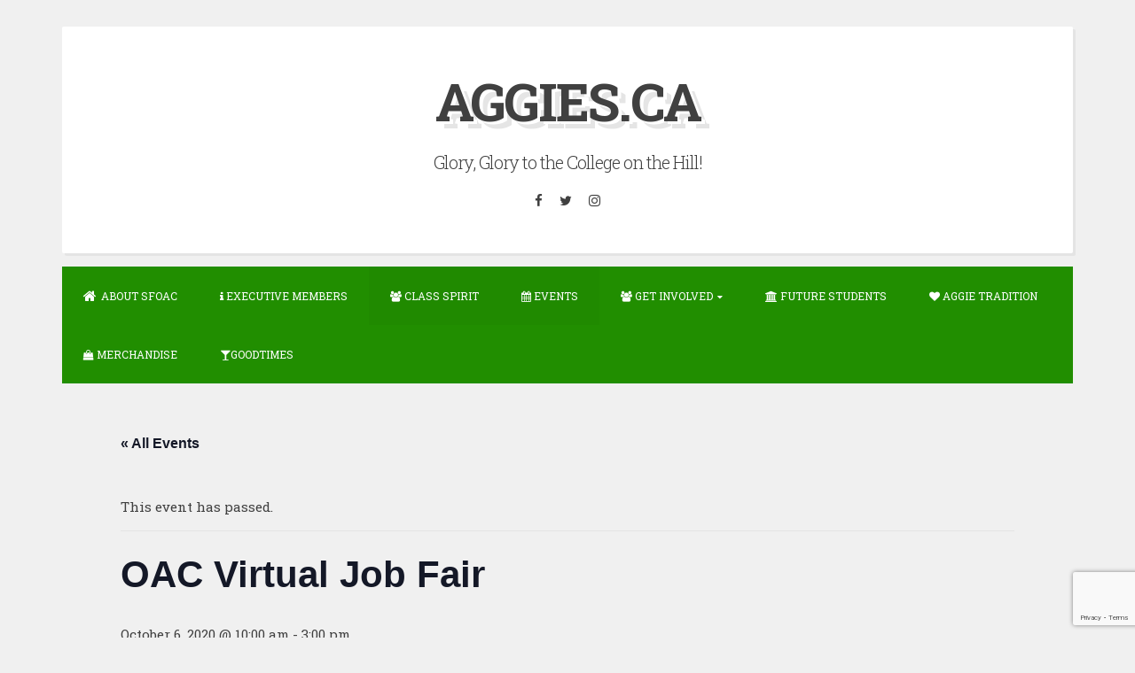

--- FILE ---
content_type: text/html; charset=UTF-8
request_url: https://www.aggies.ca/event/oac-virtual-job-fair/
body_size: 51371
content:
<!DOCTYPE html>
<html lang="en-US" prefix="og: https://ogp.me/ns#">
<head>
<meta charset="UTF-8">
<meta name="viewport" content="width=device-width, initial-scale=1">
<link rel="profile" href="https://gmpg.org/xfn/11">

<link rel='stylesheet' id='tribe-events-views-v2-bootstrap-datepicker-styles-css' href='https://www.aggies.ca/wp-content/plugins/the-events-calendar/vendor/bootstrap-datepicker/css/bootstrap-datepicker.standalone.min.css?ver=6.15.14' media='all' />
<link rel='stylesheet' id='tec-variables-skeleton-css' href='https://www.aggies.ca/wp-content/plugins/the-events-calendar/common/build/css/variables-skeleton.css?ver=6.10.1' media='all' />
<link rel='stylesheet' id='tribe-common-skeleton-style-css' href='https://www.aggies.ca/wp-content/plugins/the-events-calendar/common/build/css/common-skeleton.css?ver=6.10.1' media='all' />
<link rel='stylesheet' id='tribe-tooltipster-css-css' href='https://www.aggies.ca/wp-content/plugins/the-events-calendar/common/vendor/tooltipster/tooltipster.bundle.min.css?ver=6.10.1' media='all' />
<link rel='stylesheet' id='tribe-events-views-v2-skeleton-css' href='https://www.aggies.ca/wp-content/plugins/the-events-calendar/build/css/views-skeleton.css?ver=6.15.14' media='all' />
<link rel='stylesheet' id='tec-variables-full-css' href='https://www.aggies.ca/wp-content/plugins/the-events-calendar/common/build/css/variables-full.css?ver=6.10.1' media='all' />
<link rel='stylesheet' id='tribe-common-full-style-css' href='https://www.aggies.ca/wp-content/plugins/the-events-calendar/common/build/css/common-full.css?ver=6.10.1' media='all' />
<link rel='stylesheet' id='tribe-events-views-v2-full-css' href='https://www.aggies.ca/wp-content/plugins/the-events-calendar/build/css/views-full.css?ver=6.15.14' media='all' />
<link rel='stylesheet' id='tribe-events-views-v2-print-css' href='https://www.aggies.ca/wp-content/plugins/the-events-calendar/build/css/views-print.css?ver=6.15.14' media='print' />

<!-- Search Engine Optimization by Rank Math - https://rankmath.com/ -->
<title>OAC Virtual Job Fair | AGGIES.CA</title>
<meta name="description" content="Don&#039;t miss out on this opportunity to meet with employers from all aspects of the OAC! Attendees are also entered for the chance to win a $50 gift card."/>
<meta name="robots" content="follow, index, max-snippet:-1, max-video-preview:-1, max-image-preview:large"/>
<link rel="canonical" href="https://www.aggies.ca/event/oac-virtual-job-fair/" />
<meta property="og:locale" content="en_US" />
<meta property="og:type" content="article" />
<meta property="og:title" content="OAC Virtual Job Fair | AGGIES.CA" />
<meta property="og:description" content="Don&#039;t miss out on this opportunity to meet with employers from all aspects of the OAC! Attendees are also entered for the chance to win a $50 gift card." />
<meta property="og:url" content="https://www.aggies.ca/event/oac-virtual-job-fair/" />
<meta property="og:site_name" content="AGGIES.CA" />
<meta property="article:publisher" content="https://www.facebook.com/SFOAC" />
<meta property="og:updated_time" content="2020-09-28T14:09:12-04:00" />
<meta name="twitter:card" content="summary_large_image" />
<meta name="twitter:title" content="OAC Virtual Job Fair | AGGIES.CA" />
<meta name="twitter:description" content="Don&#039;t miss out on this opportunity to meet with employers from all aspects of the OAC! Attendees are also entered for the chance to win a $50 gift card." />
<meta name="twitter:site" content="@OACAggies" />
<meta name="twitter:creator" content="@OACAggies" />
<script type="application/ld+json" class="rank-math-schema">{"@context":"https://schema.org","@graph":[{"@type":"BreadcrumbList","@id":"https://www.aggies.ca/event/oac-virtual-job-fair/#breadcrumb","itemListElement":[{"@type":"ListItem","position":"1","item":{"@id":"https://www.aggies.ca","name":"Home"}},{"@type":"ListItem","position":"2","item":{"@id":"https://www.aggies.ca/events/","name":"Events"}},{"@type":"ListItem","position":"3","item":{"@id":"https://www.aggies.ca/event/oac-virtual-job-fair/","name":"OAC Virtual Job Fair"}}]}]}</script>
<!-- /Rank Math WordPress SEO plugin -->

<link rel='dns-prefetch' href='//www.googletagmanager.com' />
<link rel='dns-prefetch' href='//fonts.googleapis.com' />
<link rel="alternate" type="application/rss+xml" title="AGGIES.CA &raquo; Feed" href="https://www.aggies.ca/feed/" />
<link rel="alternate" type="application/rss+xml" title="AGGIES.CA &raquo; Comments Feed" href="https://www.aggies.ca/comments/feed/" />
<link rel="alternate" type="text/calendar" title="AGGIES.CA &raquo; iCal Feed" href="https://www.aggies.ca/events/?ical=1" />
<link rel="alternate" title="oEmbed (JSON)" type="application/json+oembed" href="https://www.aggies.ca/wp-json/oembed/1.0/embed?url=https%3A%2F%2Fwww.aggies.ca%2Fevent%2Foac-virtual-job-fair%2F" />
<link rel="alternate" title="oEmbed (XML)" type="text/xml+oembed" href="https://www.aggies.ca/wp-json/oembed/1.0/embed?url=https%3A%2F%2Fwww.aggies.ca%2Fevent%2Foac-virtual-job-fair%2F&#038;format=xml" />
<style id='wp-img-auto-sizes-contain-inline-css'>
img:is([sizes=auto i],[sizes^="auto," i]){contain-intrinsic-size:3000px 1500px}
/*# sourceURL=wp-img-auto-sizes-contain-inline-css */
</style>
<link rel='stylesheet' id='pt-cv-public-style-css' href='https://www.aggies.ca/wp-content/plugins/content-views-query-and-display-post-page/public/assets/css/cv.css?ver=4.2.1' media='all' />
<link rel='stylesheet' id='tribe-events-v2-single-skeleton-css' href='https://www.aggies.ca/wp-content/plugins/the-events-calendar/build/css/tribe-events-single-skeleton.css?ver=6.15.14' media='all' />
<link rel='stylesheet' id='tribe-events-v2-single-skeleton-full-css' href='https://www.aggies.ca/wp-content/plugins/the-events-calendar/build/css/tribe-events-single-full.css?ver=6.15.14' media='all' />
<style id='wp-emoji-styles-inline-css'>

	img.wp-smiley, img.emoji {
		display: inline !important;
		border: none !important;
		box-shadow: none !important;
		height: 1em !important;
		width: 1em !important;
		margin: 0 0.07em !important;
		vertical-align: -0.1em !important;
		background: none !important;
		padding: 0 !important;
	}
/*# sourceURL=wp-emoji-styles-inline-css */
</style>
<link rel='stylesheet' id='wp-block-library-css' href='https://www.aggies.ca/wp-includes/css/dist/block-library/style.min.css?ver=6.9' media='all' />
<style id='global-styles-inline-css'>
:root{--wp--preset--aspect-ratio--square: 1;--wp--preset--aspect-ratio--4-3: 4/3;--wp--preset--aspect-ratio--3-4: 3/4;--wp--preset--aspect-ratio--3-2: 3/2;--wp--preset--aspect-ratio--2-3: 2/3;--wp--preset--aspect-ratio--16-9: 16/9;--wp--preset--aspect-ratio--9-16: 9/16;--wp--preset--color--black: #000000;--wp--preset--color--cyan-bluish-gray: #abb8c3;--wp--preset--color--white: #ffffff;--wp--preset--color--pale-pink: #f78da7;--wp--preset--color--vivid-red: #cf2e2e;--wp--preset--color--luminous-vivid-orange: #ff6900;--wp--preset--color--luminous-vivid-amber: #fcb900;--wp--preset--color--light-green-cyan: #7bdcb5;--wp--preset--color--vivid-green-cyan: #00d084;--wp--preset--color--pale-cyan-blue: #8ed1fc;--wp--preset--color--vivid-cyan-blue: #0693e3;--wp--preset--color--vivid-purple: #9b51e0;--wp--preset--gradient--vivid-cyan-blue-to-vivid-purple: linear-gradient(135deg,rgb(6,147,227) 0%,rgb(155,81,224) 100%);--wp--preset--gradient--light-green-cyan-to-vivid-green-cyan: linear-gradient(135deg,rgb(122,220,180) 0%,rgb(0,208,130) 100%);--wp--preset--gradient--luminous-vivid-amber-to-luminous-vivid-orange: linear-gradient(135deg,rgb(252,185,0) 0%,rgb(255,105,0) 100%);--wp--preset--gradient--luminous-vivid-orange-to-vivid-red: linear-gradient(135deg,rgb(255,105,0) 0%,rgb(207,46,46) 100%);--wp--preset--gradient--very-light-gray-to-cyan-bluish-gray: linear-gradient(135deg,rgb(238,238,238) 0%,rgb(169,184,195) 100%);--wp--preset--gradient--cool-to-warm-spectrum: linear-gradient(135deg,rgb(74,234,220) 0%,rgb(151,120,209) 20%,rgb(207,42,186) 40%,rgb(238,44,130) 60%,rgb(251,105,98) 80%,rgb(254,248,76) 100%);--wp--preset--gradient--blush-light-purple: linear-gradient(135deg,rgb(255,206,236) 0%,rgb(152,150,240) 100%);--wp--preset--gradient--blush-bordeaux: linear-gradient(135deg,rgb(254,205,165) 0%,rgb(254,45,45) 50%,rgb(107,0,62) 100%);--wp--preset--gradient--luminous-dusk: linear-gradient(135deg,rgb(255,203,112) 0%,rgb(199,81,192) 50%,rgb(65,88,208) 100%);--wp--preset--gradient--pale-ocean: linear-gradient(135deg,rgb(255,245,203) 0%,rgb(182,227,212) 50%,rgb(51,167,181) 100%);--wp--preset--gradient--electric-grass: linear-gradient(135deg,rgb(202,248,128) 0%,rgb(113,206,126) 100%);--wp--preset--gradient--midnight: linear-gradient(135deg,rgb(2,3,129) 0%,rgb(40,116,252) 100%);--wp--preset--font-size--small: 13px;--wp--preset--font-size--medium: 20px;--wp--preset--font-size--large: 18px;--wp--preset--font-size--x-large: 42px;--wp--preset--font-size--regular: 15px;--wp--preset--font-size--larger: 20px;--wp--preset--spacing--20: 0.44rem;--wp--preset--spacing--30: 0.67rem;--wp--preset--spacing--40: 1rem;--wp--preset--spacing--50: 1.5rem;--wp--preset--spacing--60: 2.25rem;--wp--preset--spacing--70: 3.38rem;--wp--preset--spacing--80: 5.06rem;--wp--preset--shadow--natural: 6px 6px 9px rgba(0, 0, 0, 0.2);--wp--preset--shadow--deep: 12px 12px 50px rgba(0, 0, 0, 0.4);--wp--preset--shadow--sharp: 6px 6px 0px rgba(0, 0, 0, 0.2);--wp--preset--shadow--outlined: 6px 6px 0px -3px rgb(255, 255, 255), 6px 6px rgb(0, 0, 0);--wp--preset--shadow--crisp: 6px 6px 0px rgb(0, 0, 0);}:where(.is-layout-flex){gap: 0.5em;}:where(.is-layout-grid){gap: 0.5em;}body .is-layout-flex{display: flex;}.is-layout-flex{flex-wrap: wrap;align-items: center;}.is-layout-flex > :is(*, div){margin: 0;}body .is-layout-grid{display: grid;}.is-layout-grid > :is(*, div){margin: 0;}:where(.wp-block-columns.is-layout-flex){gap: 2em;}:where(.wp-block-columns.is-layout-grid){gap: 2em;}:where(.wp-block-post-template.is-layout-flex){gap: 1.25em;}:where(.wp-block-post-template.is-layout-grid){gap: 1.25em;}.has-black-color{color: var(--wp--preset--color--black) !important;}.has-cyan-bluish-gray-color{color: var(--wp--preset--color--cyan-bluish-gray) !important;}.has-white-color{color: var(--wp--preset--color--white) !important;}.has-pale-pink-color{color: var(--wp--preset--color--pale-pink) !important;}.has-vivid-red-color{color: var(--wp--preset--color--vivid-red) !important;}.has-luminous-vivid-orange-color{color: var(--wp--preset--color--luminous-vivid-orange) !important;}.has-luminous-vivid-amber-color{color: var(--wp--preset--color--luminous-vivid-amber) !important;}.has-light-green-cyan-color{color: var(--wp--preset--color--light-green-cyan) !important;}.has-vivid-green-cyan-color{color: var(--wp--preset--color--vivid-green-cyan) !important;}.has-pale-cyan-blue-color{color: var(--wp--preset--color--pale-cyan-blue) !important;}.has-vivid-cyan-blue-color{color: var(--wp--preset--color--vivid-cyan-blue) !important;}.has-vivid-purple-color{color: var(--wp--preset--color--vivid-purple) !important;}.has-black-background-color{background-color: var(--wp--preset--color--black) !important;}.has-cyan-bluish-gray-background-color{background-color: var(--wp--preset--color--cyan-bluish-gray) !important;}.has-white-background-color{background-color: var(--wp--preset--color--white) !important;}.has-pale-pink-background-color{background-color: var(--wp--preset--color--pale-pink) !important;}.has-vivid-red-background-color{background-color: var(--wp--preset--color--vivid-red) !important;}.has-luminous-vivid-orange-background-color{background-color: var(--wp--preset--color--luminous-vivid-orange) !important;}.has-luminous-vivid-amber-background-color{background-color: var(--wp--preset--color--luminous-vivid-amber) !important;}.has-light-green-cyan-background-color{background-color: var(--wp--preset--color--light-green-cyan) !important;}.has-vivid-green-cyan-background-color{background-color: var(--wp--preset--color--vivid-green-cyan) !important;}.has-pale-cyan-blue-background-color{background-color: var(--wp--preset--color--pale-cyan-blue) !important;}.has-vivid-cyan-blue-background-color{background-color: var(--wp--preset--color--vivid-cyan-blue) !important;}.has-vivid-purple-background-color{background-color: var(--wp--preset--color--vivid-purple) !important;}.has-black-border-color{border-color: var(--wp--preset--color--black) !important;}.has-cyan-bluish-gray-border-color{border-color: var(--wp--preset--color--cyan-bluish-gray) !important;}.has-white-border-color{border-color: var(--wp--preset--color--white) !important;}.has-pale-pink-border-color{border-color: var(--wp--preset--color--pale-pink) !important;}.has-vivid-red-border-color{border-color: var(--wp--preset--color--vivid-red) !important;}.has-luminous-vivid-orange-border-color{border-color: var(--wp--preset--color--luminous-vivid-orange) !important;}.has-luminous-vivid-amber-border-color{border-color: var(--wp--preset--color--luminous-vivid-amber) !important;}.has-light-green-cyan-border-color{border-color: var(--wp--preset--color--light-green-cyan) !important;}.has-vivid-green-cyan-border-color{border-color: var(--wp--preset--color--vivid-green-cyan) !important;}.has-pale-cyan-blue-border-color{border-color: var(--wp--preset--color--pale-cyan-blue) !important;}.has-vivid-cyan-blue-border-color{border-color: var(--wp--preset--color--vivid-cyan-blue) !important;}.has-vivid-purple-border-color{border-color: var(--wp--preset--color--vivid-purple) !important;}.has-vivid-cyan-blue-to-vivid-purple-gradient-background{background: var(--wp--preset--gradient--vivid-cyan-blue-to-vivid-purple) !important;}.has-light-green-cyan-to-vivid-green-cyan-gradient-background{background: var(--wp--preset--gradient--light-green-cyan-to-vivid-green-cyan) !important;}.has-luminous-vivid-amber-to-luminous-vivid-orange-gradient-background{background: var(--wp--preset--gradient--luminous-vivid-amber-to-luminous-vivid-orange) !important;}.has-luminous-vivid-orange-to-vivid-red-gradient-background{background: var(--wp--preset--gradient--luminous-vivid-orange-to-vivid-red) !important;}.has-very-light-gray-to-cyan-bluish-gray-gradient-background{background: var(--wp--preset--gradient--very-light-gray-to-cyan-bluish-gray) !important;}.has-cool-to-warm-spectrum-gradient-background{background: var(--wp--preset--gradient--cool-to-warm-spectrum) !important;}.has-blush-light-purple-gradient-background{background: var(--wp--preset--gradient--blush-light-purple) !important;}.has-blush-bordeaux-gradient-background{background: var(--wp--preset--gradient--blush-bordeaux) !important;}.has-luminous-dusk-gradient-background{background: var(--wp--preset--gradient--luminous-dusk) !important;}.has-pale-ocean-gradient-background{background: var(--wp--preset--gradient--pale-ocean) !important;}.has-electric-grass-gradient-background{background: var(--wp--preset--gradient--electric-grass) !important;}.has-midnight-gradient-background{background: var(--wp--preset--gradient--midnight) !important;}.has-small-font-size{font-size: var(--wp--preset--font-size--small) !important;}.has-medium-font-size{font-size: var(--wp--preset--font-size--medium) !important;}.has-large-font-size{font-size: var(--wp--preset--font-size--large) !important;}.has-x-large-font-size{font-size: var(--wp--preset--font-size--x-large) !important;}
/*# sourceURL=global-styles-inline-css */
</style>

<style id='classic-theme-styles-inline-css'>
/*! This file is auto-generated */
.wp-block-button__link{color:#fff;background-color:#32373c;border-radius:9999px;box-shadow:none;text-decoration:none;padding:calc(.667em + 2px) calc(1.333em + 2px);font-size:1.125em}.wp-block-file__button{background:#32373c;color:#fff;text-decoration:none}
/*# sourceURL=/wp-includes/css/classic-themes.min.css */
</style>
<link rel='stylesheet' id='contact-form-7-css' href='https://www.aggies.ca/wp-content/plugins/contact-form-7/includes/css/styles.css?ver=6.1.4' media='all' />
<link rel='stylesheet' id='blogghiamo-style-css' href='https://www.aggies.ca/wp-content/themes/blogghiamo/style.css?ver=1.9.9.4' media='all' />
<link rel='stylesheet' id='font-awesome-css' href='https://www.aggies.ca/wp-content/themes/blogghiamo/css/font-awesome.min.css?ver=4.7.0' media='all' />
<link rel='stylesheet' id='blogghiamo-googlefonts-css' href='//fonts.googleapis.com/css2?family=Roboto+Slab:wght@300;400;700&#038;display=swap' media='all' />
<script src="https://www.aggies.ca/wp-includes/js/jquery/jquery.min.js?ver=3.7.1" id="jquery-core-js"></script>
<script src="https://www.aggies.ca/wp-includes/js/jquery/jquery-migrate.min.js?ver=3.4.1" id="jquery-migrate-js"></script>
<script src="https://www.aggies.ca/wp-content/plugins/the-events-calendar/common/build/js/tribe-common.js?ver=9c44e11f3503a33e9540" id="tribe-common-js"></script>
<script src="https://www.aggies.ca/wp-content/plugins/the-events-calendar/build/js/views/breakpoints.js?ver=4208de2df2852e0b91ec" id="tribe-events-views-v2-breakpoints-js"></script>

<!-- Google tag (gtag.js) snippet added by Site Kit -->
<!-- Google Analytics snippet added by Site Kit -->
<script src="https://www.googletagmanager.com/gtag/js?id=GT-TBBSMQM" id="google_gtagjs-js" async></script>
<script id="google_gtagjs-js-after">
window.dataLayer = window.dataLayer || [];function gtag(){dataLayer.push(arguments);}
gtag("set","linker",{"domains":["www.aggies.ca"]});
gtag("js", new Date());
gtag("set", "developer_id.dZTNiMT", true);
gtag("config", "GT-TBBSMQM");
//# sourceURL=google_gtagjs-js-after
</script>
<link rel="https://api.w.org/" href="https://www.aggies.ca/wp-json/" /><link rel="alternate" title="JSON" type="application/json" href="https://www.aggies.ca/wp-json/wp/v2/tribe_events/10538" /><link rel="EditURI" type="application/rsd+xml" title="RSD" href="https://www.aggies.ca/xmlrpc.php?rsd" />
<meta name="generator" content="WordPress 6.9" />
<link rel='shortlink' href='https://www.aggies.ca/?p=10538' />
<meta name="generator" content="Site Kit by Google 1.170.0" /><meta name="tec-api-version" content="v1"><meta name="tec-api-origin" content="https://www.aggies.ca"><link rel="alternate" href="https://www.aggies.ca/wp-json/tribe/events/v1/events/10538" />
<style id="blogghiamo-custom-css">
		
		
		button,
	input[type="button"],
	input[type="reset"],
	input[type="submit"],
	.main-navigation,
	.main-navigation ul ul,
	.post-navigation .meta-nav,
	.widget-title,
	.edit-link a, .widget_tag_cloud a, .blogghiamoReadMore a,
	#comments .reply,
	.menu-toggle:focus, .menu-toggle:hover {
		background: #218e00;
	}
	button:hover,
	input[type="button"]:hover,
	input[type="reset"]:hover,
	input[type="submit"]:hover,
	a:hover,
	a:focus,
	a:active,
	.post-navigation .meta-nav:hover,
	.top-search.active,
	.edit-link a:hover, .widget_tag_cloud a:hover, .blogghiamoReadMore a:hover,
	.page-links a span {
		color: #218e00;
	}
	blockquote {
		border-left: 5px solid #218e00;
		border-right: 2px solid #218e00;
	}
	button:hover,
	input[type="button"]:hover,
	input[type="reset"]:hover,
	input[type="submit"]:hover,
	input[type="text"]:focus,
	input[type="email"]:focus,
	input[type="url"]:focus,
	input[type="password"]:focus,
	input[type="search"]:focus,
	input[type="number"]:focus,
	input[type="tel"]:focus,
	input[type="range"]:focus,
	input[type="date"]:focus,
	input[type="month"]:focus,
	input[type="week"]:focus,
	input[type="time"]:focus,
	input[type="datetime"]:focus,
	input[type="datetime-local"]:focus,
	input[type="color"]:focus,
	textarea:focus,
	.post-navigation .meta-nav:hover,
	#wp-calendar tbody td#today,
	.edit-link a:hover, .widget_tag_cloud a:hover, .blogghiamoReadMore a:hover	{
		border: 1px solid #218e00;
	}
	.widget-title:before, .theShareSpace:before {
		border-top: 1.5em solid #218e00;
	}
		
</style>
    <script type="application/ld+json">
[{"@context":"http://schema.org","@type":"Event","name":"OAC Virtual Job Fair","description":"&lt;p&gt;Don\\'t miss out on this opportunity to meet with employers from all aspects of the OAC! Attendees are also entered for the chance to win a $50 gift card. Follow&hellip;&lt;/p&gt;\\n","url":"https://www.aggies.ca/event/oac-virtual-job-fair/","eventAttendanceMode":"https://schema.org/OfflineEventAttendanceMode","eventStatus":"https://schema.org/EventScheduled","startDate":"2020-10-06T10:00:00-04:00","endDate":"2020-10-06T15:00:00-04:00","performer":"Organization"}]
</script><link rel="icon" href="https://www.aggies.ca/wp-content/uploads/2016/08/oac-logo-60x60.jpg" sizes="32x32" />
<link rel="icon" href="https://www.aggies.ca/wp-content/uploads/2016/08/oac-logo.jpg" sizes="192x192" />
<link rel="apple-touch-icon" href="https://www.aggies.ca/wp-content/uploads/2016/08/oac-logo.jpg" />
<meta name="msapplication-TileImage" content="https://www.aggies.ca/wp-content/uploads/2016/08/oac-logo.jpg" />
</head>
<body class="wp-singular tribe_events-template-default single single-tribe_events postid-10538 wp-embed-responsive wp-theme-blogghiamo tribe-events-page-template tribe-no-js tribe-filter-live events-single tribe-events-style-full tribe-events-style-theme">
<div id="page" class="hfeed site">
	<a class="skip-link screen-reader-text" href="#content">Skip to content</a>
			<header id="masthead" class="site-header">
			<div class="theTop">
				<div class="site-branding">
											<p class="site-title"><a href="https://www.aggies.ca/" rel="home">AGGIES.CA</a></p>
										<p class="site-description">Glory, Glory to the College on the Hill!</p>
									</div>
			
				<div class="socialLine">
											<a href="https://www.facebook.com/SFOAC" title="Facebook"><i class="fa fa-facebook spaceRightDouble"><span class="screen-reader-text">Facebook</span></i></a>
												
											<a href="https://twitter.com/oacaggies?lang=en" title="Twitter"><i class="fa fa-twitter spaceRightDouble"><span class="screen-reader-text">Twitter</span></i></a>
												
												
												
											<a href="https://www.instagram.com/oacaggies/" title="Instagram"><i class="fa fa-instagram spaceRightDouble"><span class="screen-reader-text">Instagram</span></i></a>
												
												
										
												
										
										
										
										
										
										
										
										
										
										
										
									</div>
							</div>
				<nav id="site-navigation" class="main-navigation smallPart">
					<button class="menu-toggle" aria-label="Menu">Menu<i class="fa fa-align-justify"></i></button>
					<div class="menu-main-menu-container"><ul id="menu-main-menu" class="menu"><li id="menu-item-458" class="menu-item menu-item-type-post_type menu-item-object-page menu-item-home menu-item-458"><a href="https://www.aggies.ca/">About SFOAC</a></li>
<li id="menu-item-15817" class="menu-item menu-item-type-post_type menu-item-object-page menu-item-15817"><a href="https://www.aggies.ca/executive-members/"><i class="fa fa-info"></i> Executive Members</a></li>
<li id="menu-item-10288" class="menu-item menu-item-type-post_type menu-item-object-page current_page_parent menu-item-10288"><a href="https://www.aggies.ca/tradition/class-spirit/"><i class="fa fa-group"></i>  Class Spirit</a></li>
<li id="menu-item-243" class="menu-item menu-item-type-custom menu-item-object-custom current-menu-item current_page_item menu-item-243"><a href="https://www.aggies.ca/events/"><i class="fa fa-calendar"></i> Events</a></li>
<li id="menu-item-402" class="menu-item menu-item-type-post_type menu-item-object-page menu-item-has-children menu-item-402"><a href="https://www.aggies.ca/get-involved/"><i class="fa fa-group"></i> Get Involved</a>
<ul class="sub-menu">
	<li id="menu-item-709" class="menu-item menu-item-type-post_type menu-item-object-page menu-item-709"><a href="https://www.aggies.ca/get-involved/4-h-on-campus/">4-H on Campus</a></li>
	<li id="menu-item-1190" class="menu-item menu-item-type-post_type menu-item-object-page menu-item-1190"><a href="https://www.aggies.ca/get-involved/agriculture-economics-and-business-club/">Agriculture Economics and Business Club</a></li>
	<li id="menu-item-712" class="menu-item menu-item-type-post_type menu-item-object-page menu-item-712"><a href="https://www.aggies.ca/get-involved/animal-science-society-2/">Animal Biology Student Society</a></li>
	<li id="menu-item-510" class="menu-item menu-item-type-post_type menu-item-object-page menu-item-510"><a href="https://www.aggies.ca/get-involved/cama-student-chapter/">CAMA Student Chapter</a></li>
	<li id="menu-item-32" class="menu-item menu-item-type-post_type menu-item-object-page menu-item-32"><a href="https://www.aggies.ca/?page_id=31">Canadian Intercollegiate Judging Competition (CIJC)</a></li>
	<li id="menu-item-55" class="menu-item menu-item-type-post_type menu-item-object-page menu-item-55"><a href="https://www.aggies.ca/get-involved/college-royal/">College Royal Society</a></li>
	<li id="menu-item-10" class="menu-item menu-item-type-post_type menu-item-object-page menu-item-10"><a href="https://www.aggies.ca/get-involved/dairy-science/">Dairy Science Club</a></li>
	<li id="menu-item-12" class="menu-item menu-item-type-post_type menu-item-object-page menu-item-12"><a href="https://www.aggies.ca/get-involved/equestrian-club/">Equestrian Club</a></li>
	<li id="menu-item-79" class="menu-item menu-item-type-post_type menu-item-object-page menu-item-79"><a href="https://www.aggies.ca/get-involved/horticulture-club/">Horticulture Club</a></li>
	<li id="menu-item-16" class="menu-item menu-item-type-post_type menu-item-object-page menu-item-16"><a href="https://www.aggies.ca/get-involved/judging-club/">Judging Club</a></li>
	<li id="menu-item-1004" class="menu-item menu-item-type-post_type menu-item-object-page menu-item-1004"><a href="https://www.aggies.ca/get-involved/oac-beef-science-club/">OAC Beef Science Club</a></li>
	<li id="menu-item-404" class="menu-item menu-item-type-post_type menu-item-object-page menu-item-404"><a href="https://www.aggies.ca/get-involved/oac-leadership-conference/">OAC Leadership Conference</a></li>
	<li id="menu-item-710" class="menu-item menu-item-type-post_type menu-item-object-page menu-item-710"><a href="https://www.aggies.ca/get-involved/oac-soil-and-crop-club/">OAC Soil and Crop Club</a></li>
	<li id="menu-item-1003" class="menu-item menu-item-type-post_type menu-item-object-page menu-item-1003"><a href="https://www.aggies.ca/get-involved/oac-weeds-team/">OAC Weeds Team</a></li>
	<li id="menu-item-711" class="menu-item menu-item-type-post_type menu-item-object-page menu-item-711"><a href="https://www.aggies.ca/get-involved/poultry-club/">Poultry Club</a></li>
	<li id="menu-item-57" class="menu-item menu-item-type-post_type menu-item-object-page menu-item-57"><a href="https://www.aggies.ca/get-involved/project-soy/">Project SOY</a></li>
	<li id="menu-item-706" class="menu-item menu-item-type-post_type menu-item-object-page menu-item-706"><a href="https://www.aggies.ca/get-involved/swine-club/">Swine Club</a></li>
	<li id="menu-item-403" class="menu-item menu-item-type-post_type menu-item-object-page menu-item-403"><a href="https://www.aggies.ca/get-involved/tractor-tug-for-tots/">Tractor Tug for Tots</a></li>
	<li id="menu-item-708" class="menu-item menu-item-type-post_type menu-item-object-page menu-item-708"><a href="https://www.aggies.ca/get-involved/university-of-guelph-junior-farmers/">University of Guelph Junior Farmers</a></li>
	<li id="menu-item-134" class="menu-item menu-item-type-post_type menu-item-object-page menu-item-134"><a href="https://www.aggies.ca/get-involved/agaware-2/">UoG Food Talk</a></li>
</ul>
</li>
<li id="menu-item-244" class="menu-item menu-item-type-post_type menu-item-object-page menu-item-244"><a href="https://www.aggies.ca/future-students/"><i class="fa fa-university"></i> Future Students</a></li>
<li id="menu-item-303" class="menu-item menu-item-type-post_type menu-item-object-page menu-item-303"><a href="https://www.aggies.ca/tradition/"><i class="fa fa-heart"></i> Aggie Tradition</a></li>
<li id="menu-item-12797" class="menu-item menu-item-type-post_type menu-item-object-page menu-item-12797"><a href="https://www.aggies.ca/aggie-merchandise/"><i class="fa fa-shopping-bag"></i> Merchandise</a></li>
<li id="menu-item-12868" class="menu-item menu-item-type-post_type menu-item-object-page menu-item-12868"><a href="https://www.aggies.ca/goodtimes/"><i class="fa fa-glass"></i>GOODTIMES</a></li>
</ul></div>				</nav><!-- #site-navigation -->
		</header><!-- #masthead -->
		<div id="content" class="site-content">
<section id="tribe-events-pg-template" class="tribe-events-pg-template" role="main"><div class="tribe-events-before-html"></div><span class="tribe-events-ajax-loading"><img class="tribe-events-spinner-medium" src="https://www.aggies.ca/wp-content/plugins/the-events-calendar/src/resources/images/tribe-loading.gif" alt="Loading Events" /></span>
<div id="tribe-events-content" class="tribe-events-single">

	<p class="tribe-events-back">
		<a href="https://www.aggies.ca/events/"> &laquo; All Events</a>
	</p>

	<!-- Notices -->
	<div class="tribe-events-notices"><ul><li>This event has passed.</li></ul></div>
	<h1 class="tribe-events-single-event-title">OAC Virtual Job Fair</h1>
	<div class="tribe-events-schedule tribe-clearfix">
		<div><span class="tribe-event-date-start">October 6, 2020 @ 10:00 am</span> - <span class="tribe-event-time">3:00 pm</span></div>			</div>

	<!-- Event header -->
	<div id="tribe-events-header"  data-title="OAC Virtual Job Fair | AGGIES.CA" data-viewtitle="OAC Virtual Job Fair">
		<!-- Navigation -->
		<nav class="tribe-events-nav-pagination" aria-label="Event Navigation">
			<ul class="tribe-events-sub-nav">
				<li class="tribe-events-nav-previous"><a href="https://www.aggies.ca/event/virtual-careers-and-cocktails/"><span>&laquo;</span> Virtual Careers and Cocktails</a></li>
				<li class="tribe-events-nav-next"><a href="https://www.aggies.ca/event/dairy-science-club-meeting-4/">Dairy Science Club Meeting <span>&raquo;</span></a></li>
			</ul>
			<!-- .tribe-events-sub-nav -->
		</nav>
	</div>
	<!-- #tribe-events-header -->

			<div id="post-10538" class="post-10538 tribe_events type-tribe_events status-publish hentry">
			<!-- Event featured image, but exclude link -->
			
			<!-- Event content -->
						<div class="tribe-events-single-event-description tribe-events-content">
				<p>Don&#8217;t miss out on this opportunity to meet with employers from all aspects of the OAC! Attendees are also entered for the chance to win a $50 gift card. Follow the steps listed in the September 27th Aggie Update to register. This event is made possible by Bayer and FCC!</p>
<p><img decoding="async" class="n3VNCb aligncenter" src="https://mccann.ca/wp-content/uploads/2019/10/bayer.jpg" alt="MCCANN WORLDGROUP CANADA EXPANDS ITS BUSINESS WITH BAYER |" width="248" height="141" data-noaft="1" /></p>
<p>&nbsp;</p>
<p><img decoding="async" class="n3VNCb aligncenter" src="https://media.socastsrm.com/wordpress/wp-content/blogs.dir/343/files/2016/09/FCCNEW.jpg" alt="media.socastsrm.com/wordpress/wp-content/blogs...." width="281" height="78" data-noaft="1" /></p>
			</div>
			<!-- .tribe-events-single-event-description -->
			<div class="tribe-events tribe-common">
	<div class="tribe-events-c-subscribe-dropdown__container">
		<div class="tribe-events-c-subscribe-dropdown">
			<div class="tribe-common-c-btn-border tribe-events-c-subscribe-dropdown__button">
				<svg
	 class="tribe-common-c-svgicon tribe-common-c-svgicon--cal-export tribe-events-c-subscribe-dropdown__export-icon" 	aria-hidden="true"
	viewBox="0 0 23 17"
	xmlns="http://www.w3.org/2000/svg"
>
	<path fill-rule="evenodd" clip-rule="evenodd" d="M.128.896V16.13c0 .211.145.383.323.383h15.354c.179 0 .323-.172.323-.383V.896c0-.212-.144-.383-.323-.383H.451C.273.513.128.684.128.896Zm16 6.742h-.901V4.679H1.009v10.729h14.218v-3.336h.901V7.638ZM1.01 1.614h14.218v2.058H1.009V1.614Z" />
	<path d="M20.5 9.846H8.312M18.524 6.953l2.89 2.909-2.855 2.855" stroke-width="1.2" stroke-linecap="round" stroke-linejoin="round"/>
</svg>
				<button
					class="tribe-events-c-subscribe-dropdown__button-text"
					aria-expanded="false"
					aria-controls="tribe-events-subscribe-dropdown-content"
					aria-label="View links to add events to your calendar"
				>
					Add to calendar				</button>
				<svg
	 class="tribe-common-c-svgicon tribe-common-c-svgicon--caret-down tribe-events-c-subscribe-dropdown__button-icon" 	aria-hidden="true"
	viewBox="0 0 10 7"
	xmlns="http://www.w3.org/2000/svg"
>
	<path fill-rule="evenodd" clip-rule="evenodd" d="M1.008.609L5 4.6 8.992.61l.958.958L5 6.517.05 1.566l.958-.958z" class="tribe-common-c-svgicon__svg-fill"/>
</svg>
			</div>
			<div id="tribe-events-subscribe-dropdown-content" class="tribe-events-c-subscribe-dropdown__content">
				<ul class="tribe-events-c-subscribe-dropdown__list">
											
<li class="tribe-events-c-subscribe-dropdown__list-item tribe-events-c-subscribe-dropdown__list-item--gcal">
	<a
		href="https://www.google.com/calendar/event?action=TEMPLATE&#038;dates=20201006T100000/20201006T150000&#038;text=OAC%20Virtual%20Job%20Fair&#038;details=Don%27t+miss+out+on+this+opportunity+to+meet+with+employers+from+all+aspects+of+the+OAC%21+Attendees+are+also+entered+for+the+chance+to+win+a+%2450+gift+card.+Follow+the+steps+listed+in+the+September+27th+Aggie+Update+to+register.+This+event+is+made+possible+by+Bayer+and+FCC%21%3Cimg+class%3D%22n3VNCb+aligncenter%22+src%3D%22https%3A%2F%2Fmccann.ca%2Fwp-content%2Fuploads%2F2019%2F10%2Fbayer.jpg%22+alt%3D%22MCCANN+WORLDGROUP+CANADA+EXPANDS+ITS+BUSINESS+WITH+BAYER+%7C%22+width%3D%22248%22+height%3D%22141%22+data-noaft%3D%221%22+%2F%3E%26nbsp%3B%3Cimg+class%3D%22n3VNCb+aligncenter%22+src%3D%22https%3A%2F%2Fmedia.socastsrm.com%2Fwordpress%2Fwp-content%2Fblogs.dir%2F343%2Ffiles%2F2016%2F09%2FFCCNEW.jpg%22+alt%3D%22media.socastsrm.com%2Fwordpress%2Fwp-content%2Fblogs....%22+width%3D%22281%22+height%3D%2278%22+data-noaft%3D%221%22+%2F%3E&#038;trp=false&#038;ctz=America/Toronto&#038;sprop=website:https://www.aggies.ca"
		class="tribe-events-c-subscribe-dropdown__list-item-link"
		target="_blank"
		rel="noopener noreferrer nofollow noindex"
	>
		Google Calendar	</a>
</li>
											
<li class="tribe-events-c-subscribe-dropdown__list-item tribe-events-c-subscribe-dropdown__list-item--ical">
	<a
		href="webcal://www.aggies.ca/event/oac-virtual-job-fair/?ical=1"
		class="tribe-events-c-subscribe-dropdown__list-item-link"
		target="_blank"
		rel="noopener noreferrer nofollow noindex"
	>
		iCalendar	</a>
</li>
											
<li class="tribe-events-c-subscribe-dropdown__list-item tribe-events-c-subscribe-dropdown__list-item--outlook-365">
	<a
		href="https://outlook.office.com/owa/?path=/calendar/action/compose&#038;rrv=addevent&#038;startdt=2020-10-06T10%3A00%3A00-04%3A00&#038;enddt=2020-10-06T15%3A00%3A00-04%3A00&#038;location&#038;subject=OAC%20Virtual%20Job%20Fair&#038;body=Don%27t%20miss%20out%20on%20this%20opportunity%20to%20meet%20with%20employers%20from%20all%20aspects%20of%20the%20OAC%21%20Attendees%20are%20also%20entered%20for%20the%20chance%20to%20win%20a%20%2450%20gift%20card.%20Follow%20the%20steps%20listed%20in%20the%20September%2027th%20Aggie%20Update%20to%20register.%20This%20event%20is%20made%20possible%20by%20Bayer%20and%20FCC%21%26nbsp%3B"
		class="tribe-events-c-subscribe-dropdown__list-item-link"
		target="_blank"
		rel="noopener noreferrer nofollow noindex"
	>
		Outlook 365	</a>
</li>
											
<li class="tribe-events-c-subscribe-dropdown__list-item tribe-events-c-subscribe-dropdown__list-item--outlook-live">
	<a
		href="https://outlook.live.com/owa/?path=/calendar/action/compose&#038;rrv=addevent&#038;startdt=2020-10-06T10%3A00%3A00-04%3A00&#038;enddt=2020-10-06T15%3A00%3A00-04%3A00&#038;location&#038;subject=OAC%20Virtual%20Job%20Fair&#038;body=Don%27t%20miss%20out%20on%20this%20opportunity%20to%20meet%20with%20employers%20from%20all%20aspects%20of%20the%20OAC%21%20Attendees%20are%20also%20entered%20for%20the%20chance%20to%20win%20a%20%2450%20gift%20card.%20Follow%20the%20steps%20listed%20in%20the%20September%2027th%20Aggie%20Update%20to%20register.%20This%20event%20is%20made%20possible%20by%20Bayer%20and%20FCC%21%26nbsp%3B"
		class="tribe-events-c-subscribe-dropdown__list-item-link"
		target="_blank"
		rel="noopener noreferrer nofollow noindex"
	>
		Outlook Live	</a>
</li>
									</ul>
			</div>
		</div>
	</div>
</div>

			<!-- Event meta -->
						
	<div class="tribe-events-single-section tribe-events-event-meta primary tribe-clearfix">


<div class="tribe-events-meta-group tribe-events-meta-group-details">
	<h2 class="tribe-events-single-section-title"> Details </h2>
	<ul class="tribe-events-meta-list">

		
			<li class="tribe-events-meta-item">
				<span class="tribe-events-start-date-label tribe-events-meta-label">Date:</span>
				<span class="tribe-events-meta-value">
					<abbr class="tribe-events-abbr tribe-events-start-date published dtstart" title="2020-10-06"> October 6, 2020 </abbr>
				</span>
			</li>

			<li class="tribe-events-meta-item">
				<span class="tribe-events-start-time-label tribe-events-meta-label">Time:</span>
				<span class="tribe-events-meta-value">
					<div class="tribe-events-abbr tribe-events-start-time published dtstart" title="2020-10-06">
						10:00 am - 3:00 pm											</div>
				</span>
			</li>

		
		
		
		
		
		
			</ul>
</div>

	</div>


					</div> <!-- #post-x -->
			
	<!-- Event footer -->
	<div id="tribe-events-footer">
		<!-- Navigation -->
		<nav class="tribe-events-nav-pagination" aria-label="Event Navigation">
			<ul class="tribe-events-sub-nav">
				<li class="tribe-events-nav-previous"><a href="https://www.aggies.ca/event/virtual-careers-and-cocktails/"><span>&laquo;</span> Virtual Careers and Cocktails</a></li>
				<li class="tribe-events-nav-next"><a href="https://www.aggies.ca/event/dairy-science-club-meeting-4/">Dairy Science Club Meeting <span>&raquo;</span></a></li>
			</ul>
			<!-- .tribe-events-sub-nav -->
		</nav>
	</div>
	<!-- #tribe-events-footer -->

</div><!-- #tribe-events-content -->
<div class="tribe-events-after-html"></div>
<!--
This calendar is powered by The Events Calendar.
http://evnt.is/18wn
-->
</section>
	</div><!-- #content -->
			<footer id="colophon" class="site-footer">
			<div class="site-info smallPart">
									<span class="custom">&copy; 2026 AGGIES.CA</span>
								<span class="sep"> | </span>
				WordPress Theme: <a title="Blogghiamo Theme" target="_blank" href="https://crestaproject.com/downloads/blogghiamo/" rel="noopener noreferrer">Blogghiamo</a> by CrestaProject.			</div><!-- .site-info -->
		</footer><!-- #colophon -->
	</div><!-- #page -->
<a href="#top" id="toTop" aria-hidden="true"><i class="fa fa-angle-up fa-lg"></i></a>
<script type="speculationrules">
{"prefetch":[{"source":"document","where":{"and":[{"href_matches":"/*"},{"not":{"href_matches":["/wp-*.php","/wp-admin/*","/wp-content/uploads/*","/wp-content/*","/wp-content/plugins/*","/wp-content/themes/blogghiamo/*","/*\\?(.+)"]}},{"not":{"selector_matches":"a[rel~=\"nofollow\"]"}},{"not":{"selector_matches":".no-prefetch, .no-prefetch a"}}]},"eagerness":"conservative"}]}
</script>
		<script>
		( function ( body ) {
			'use strict';
			body.className = body.className.replace( /\btribe-no-js\b/, 'tribe-js' );
		} )( document.body );
		</script>
		<script> /* <![CDATA[ */var tribe_l10n_datatables = {"aria":{"sort_ascending":": activate to sort column ascending","sort_descending":": activate to sort column descending"},"length_menu":"Show _MENU_ entries","empty_table":"No data available in table","info":"Showing _START_ to _END_ of _TOTAL_ entries","info_empty":"Showing 0 to 0 of 0 entries","info_filtered":"(filtered from _MAX_ total entries)","zero_records":"No matching records found","search":"Search:","all_selected_text":"All items on this page were selected. ","select_all_link":"Select all pages","clear_selection":"Clear Selection.","pagination":{"all":"All","next":"Next","previous":"Previous"},"select":{"rows":{"0":"","_":": Selected %d rows","1":": Selected 1 row"}},"datepicker":{"dayNames":["Sunday","Monday","Tuesday","Wednesday","Thursday","Friday","Saturday"],"dayNamesShort":["Sun","Mon","Tue","Wed","Thu","Fri","Sat"],"dayNamesMin":["S","M","T","W","T","F","S"],"monthNames":["January","February","March","April","May","June","July","August","September","October","November","December"],"monthNamesShort":["January","February","March","April","May","June","July","August","September","October","November","December"],"monthNamesMin":["Jan","Feb","Mar","Apr","May","Jun","Jul","Aug","Sep","Oct","Nov","Dec"],"nextText":"Next","prevText":"Prev","currentText":"Today","closeText":"Done","today":"Today","clear":"Clear"}};/* ]]> */ </script><script src="https://www.aggies.ca/wp-content/plugins/the-events-calendar/vendor/bootstrap-datepicker/js/bootstrap-datepicker.min.js?ver=6.15.14" id="tribe-events-views-v2-bootstrap-datepicker-js"></script>
<script src="https://www.aggies.ca/wp-content/plugins/the-events-calendar/build/js/views/viewport.js?ver=3e90f3ec254086a30629" id="tribe-events-views-v2-viewport-js"></script>
<script src="https://www.aggies.ca/wp-content/plugins/the-events-calendar/build/js/views/accordion.js?ver=b0cf88d89b3e05e7d2ef" id="tribe-events-views-v2-accordion-js"></script>
<script src="https://www.aggies.ca/wp-content/plugins/the-events-calendar/build/js/views/view-selector.js?ver=a8aa8890141fbcc3162a" id="tribe-events-views-v2-view-selector-js"></script>
<script src="https://www.aggies.ca/wp-content/plugins/the-events-calendar/build/js/views/ical-links.js?ver=0dadaa0667a03645aee4" id="tribe-events-views-v2-ical-links-js"></script>
<script src="https://www.aggies.ca/wp-content/plugins/the-events-calendar/build/js/views/navigation-scroll.js?ver=eba0057e0fd877f08e9d" id="tribe-events-views-v2-navigation-scroll-js"></script>
<script src="https://www.aggies.ca/wp-content/plugins/the-events-calendar/build/js/views/multiday-events.js?ver=780fd76b5b819e3a6ece" id="tribe-events-views-v2-multiday-events-js"></script>
<script src="https://www.aggies.ca/wp-content/plugins/the-events-calendar/build/js/views/month-mobile-events.js?ver=cee03bfee0063abbd5b8" id="tribe-events-views-v2-month-mobile-events-js"></script>
<script src="https://www.aggies.ca/wp-content/plugins/the-events-calendar/build/js/views/month-grid.js?ver=b5773d96c9ff699a45dd" id="tribe-events-views-v2-month-grid-js"></script>
<script src="https://www.aggies.ca/wp-content/plugins/the-events-calendar/common/vendor/tooltipster/tooltipster.bundle.min.js?ver=6.10.1" id="tribe-tooltipster-js"></script>
<script src="https://www.aggies.ca/wp-content/plugins/the-events-calendar/build/js/views/tooltip.js?ver=82f9d4de83ed0352be8e" id="tribe-events-views-v2-tooltip-js"></script>
<script src="https://www.aggies.ca/wp-content/plugins/the-events-calendar/build/js/views/events-bar.js?ver=3825b4a45b5c6f3f04b9" id="tribe-events-views-v2-events-bar-js"></script>
<script src="https://www.aggies.ca/wp-content/plugins/the-events-calendar/build/js/views/events-bar-inputs.js?ver=e3710df171bb081761bd" id="tribe-events-views-v2-events-bar-inputs-js"></script>
<script src="https://www.aggies.ca/wp-content/plugins/the-events-calendar/build/js/views/datepicker.js?ver=9ae0925bbe975f92bef4" id="tribe-events-views-v2-datepicker-js"></script>
<script src="https://www.aggies.ca/wp-content/plugins/the-events-calendar/common/build/js/user-agent.js?ver=da75d0bdea6dde3898df" id="tec-user-agent-js"></script>
<script src="https://www.aggies.ca/wp-includes/js/dist/hooks.min.js?ver=dd5603f07f9220ed27f1" id="wp-hooks-js"></script>
<script src="https://www.aggies.ca/wp-includes/js/dist/i18n.min.js?ver=c26c3dc7bed366793375" id="wp-i18n-js"></script>
<script id="wp-i18n-js-after">
wp.i18n.setLocaleData( { 'text direction\u0004ltr': [ 'ltr' ] } );
//# sourceURL=wp-i18n-js-after
</script>
<script src="https://www.aggies.ca/wp-content/plugins/contact-form-7/includes/swv/js/index.js?ver=6.1.4" id="swv-js"></script>
<script id="contact-form-7-js-before">
var wpcf7 = {
    "api": {
        "root": "https:\/\/www.aggies.ca\/wp-json\/",
        "namespace": "contact-form-7\/v1"
    }
};
//# sourceURL=contact-form-7-js-before
</script>
<script src="https://www.aggies.ca/wp-content/plugins/contact-form-7/includes/js/index.js?ver=6.1.4" id="contact-form-7-js"></script>
<script id="pt-cv-content-views-script-js-extra">
var PT_CV_PUBLIC = {"_prefix":"pt-cv-","page_to_show":"5","_nonce":"7af53bcb71","is_admin":"","is_mobile":"","ajaxurl":"https://www.aggies.ca/wp-admin/admin-ajax.php","lang":"","loading_image_src":"[data-uri]"};
var PT_CV_PAGINATION = {"first":"\u00ab","prev":"\u2039","next":"\u203a","last":"\u00bb","goto_first":"Go to first page","goto_prev":"Go to previous page","goto_next":"Go to next page","goto_last":"Go to last page","current_page":"Current page is","goto_page":"Go to page"};
//# sourceURL=pt-cv-content-views-script-js-extra
</script>
<script src="https://www.aggies.ca/wp-content/plugins/content-views-query-and-display-post-page/public/assets/js/cv.js?ver=4.2.1" id="pt-cv-content-views-script-js"></script>
<script src="https://www.aggies.ca/wp-content/themes/blogghiamo/js/jquery.blogghiamo.min.js?ver=1.9.9.4" id="blogghiamo-custom-js"></script>
<script src="https://www.aggies.ca/wp-content/themes/blogghiamo/js/navigation.min.js?ver=1.0" id="blogghiamo-navigation-js"></script>
<script src="https://www.aggies.ca/wp-content/themes/blogghiamo/js/SmoothScroll.min.js?ver=1.4.9" id="blogghiamo-smoothScroll-js"></script>
<script src="https://www.google.com/recaptcha/api.js?render=6LcdZIQUAAAAAFH-RzhTOLWm2ILnoM7_8Ej71wgM&amp;ver=3.0" id="google-recaptcha-js"></script>
<script src="https://www.aggies.ca/wp-includes/js/dist/vendor/wp-polyfill.min.js?ver=3.15.0" id="wp-polyfill-js"></script>
<script id="wpcf7-recaptcha-js-before">
var wpcf7_recaptcha = {
    "sitekey": "6LcdZIQUAAAAAFH-RzhTOLWm2ILnoM7_8Ej71wgM",
    "actions": {
        "homepage": "homepage",
        "contactform": "contactform"
    }
};
//# sourceURL=wpcf7-recaptcha-js-before
</script>
<script src="https://www.aggies.ca/wp-content/plugins/contact-form-7/modules/recaptcha/index.js?ver=6.1.4" id="wpcf7-recaptcha-js"></script>
<script src="https://www.aggies.ca/wp-content/plugins/the-events-calendar/common/build/js/utils/query-string.js?ver=694b0604b0c8eafed657" id="tribe-query-string-js"></script>
<script src='https://www.aggies.ca/wp-content/plugins/the-events-calendar/common/build/js/underscore-before.js'></script>
<script src="https://www.aggies.ca/wp-includes/js/underscore.min.js?ver=1.13.7" id="underscore-js"></script>
<script src='https://www.aggies.ca/wp-content/plugins/the-events-calendar/common/build/js/underscore-after.js'></script>
<script defer src="https://www.aggies.ca/wp-content/plugins/the-events-calendar/build/js/views/manager.js?ver=6ff3be8cc3be5b9c56e7" id="tribe-events-views-v2-manager-js"></script>
<script id="wp-emoji-settings" type="application/json">
{"baseUrl":"https://s.w.org/images/core/emoji/17.0.2/72x72/","ext":".png","svgUrl":"https://s.w.org/images/core/emoji/17.0.2/svg/","svgExt":".svg","source":{"concatemoji":"https://www.aggies.ca/wp-includes/js/wp-emoji-release.min.js?ver=6.9"}}
</script>
<script type="module">
/*! This file is auto-generated */
const a=JSON.parse(document.getElementById("wp-emoji-settings").textContent),o=(window._wpemojiSettings=a,"wpEmojiSettingsSupports"),s=["flag","emoji"];function i(e){try{var t={supportTests:e,timestamp:(new Date).valueOf()};sessionStorage.setItem(o,JSON.stringify(t))}catch(e){}}function c(e,t,n){e.clearRect(0,0,e.canvas.width,e.canvas.height),e.fillText(t,0,0);t=new Uint32Array(e.getImageData(0,0,e.canvas.width,e.canvas.height).data);e.clearRect(0,0,e.canvas.width,e.canvas.height),e.fillText(n,0,0);const a=new Uint32Array(e.getImageData(0,0,e.canvas.width,e.canvas.height).data);return t.every((e,t)=>e===a[t])}function p(e,t){e.clearRect(0,0,e.canvas.width,e.canvas.height),e.fillText(t,0,0);var n=e.getImageData(16,16,1,1);for(let e=0;e<n.data.length;e++)if(0!==n.data[e])return!1;return!0}function u(e,t,n,a){switch(t){case"flag":return n(e,"\ud83c\udff3\ufe0f\u200d\u26a7\ufe0f","\ud83c\udff3\ufe0f\u200b\u26a7\ufe0f")?!1:!n(e,"\ud83c\udde8\ud83c\uddf6","\ud83c\udde8\u200b\ud83c\uddf6")&&!n(e,"\ud83c\udff4\udb40\udc67\udb40\udc62\udb40\udc65\udb40\udc6e\udb40\udc67\udb40\udc7f","\ud83c\udff4\u200b\udb40\udc67\u200b\udb40\udc62\u200b\udb40\udc65\u200b\udb40\udc6e\u200b\udb40\udc67\u200b\udb40\udc7f");case"emoji":return!a(e,"\ud83e\u1fac8")}return!1}function f(e,t,n,a){let r;const o=(r="undefined"!=typeof WorkerGlobalScope&&self instanceof WorkerGlobalScope?new OffscreenCanvas(300,150):document.createElement("canvas")).getContext("2d",{willReadFrequently:!0}),s=(o.textBaseline="top",o.font="600 32px Arial",{});return e.forEach(e=>{s[e]=t(o,e,n,a)}),s}function r(e){var t=document.createElement("script");t.src=e,t.defer=!0,document.head.appendChild(t)}a.supports={everything:!0,everythingExceptFlag:!0},new Promise(t=>{let n=function(){try{var e=JSON.parse(sessionStorage.getItem(o));if("object"==typeof e&&"number"==typeof e.timestamp&&(new Date).valueOf()<e.timestamp+604800&&"object"==typeof e.supportTests)return e.supportTests}catch(e){}return null}();if(!n){if("undefined"!=typeof Worker&&"undefined"!=typeof OffscreenCanvas&&"undefined"!=typeof URL&&URL.createObjectURL&&"undefined"!=typeof Blob)try{var e="postMessage("+f.toString()+"("+[JSON.stringify(s),u.toString(),c.toString(),p.toString()].join(",")+"));",a=new Blob([e],{type:"text/javascript"});const r=new Worker(URL.createObjectURL(a),{name:"wpTestEmojiSupports"});return void(r.onmessage=e=>{i(n=e.data),r.terminate(),t(n)})}catch(e){}i(n=f(s,u,c,p))}t(n)}).then(e=>{for(const n in e)a.supports[n]=e[n],a.supports.everything=a.supports.everything&&a.supports[n],"flag"!==n&&(a.supports.everythingExceptFlag=a.supports.everythingExceptFlag&&a.supports[n]);var t;a.supports.everythingExceptFlag=a.supports.everythingExceptFlag&&!a.supports.flag,a.supports.everything||((t=a.source||{}).concatemoji?r(t.concatemoji):t.wpemoji&&t.twemoji&&(r(t.twemoji),r(t.wpemoji)))});
//# sourceURL=https://www.aggies.ca/wp-includes/js/wp-emoji-loader.min.js
</script>

</body>
</html>


--- FILE ---
content_type: text/html; charset=utf-8
request_url: https://www.google.com/recaptcha/api2/anchor?ar=1&k=6LcdZIQUAAAAAFH-RzhTOLWm2ILnoM7_8Ej71wgM&co=aHR0cHM6Ly93d3cuYWdnaWVzLmNhOjQ0Mw..&hl=en&v=PoyoqOPhxBO7pBk68S4YbpHZ&size=invisible&anchor-ms=20000&execute-ms=30000&cb=4kw0dybcjb1s
body_size: 48597
content:
<!DOCTYPE HTML><html dir="ltr" lang="en"><head><meta http-equiv="Content-Type" content="text/html; charset=UTF-8">
<meta http-equiv="X-UA-Compatible" content="IE=edge">
<title>reCAPTCHA</title>
<style type="text/css">
/* cyrillic-ext */
@font-face {
  font-family: 'Roboto';
  font-style: normal;
  font-weight: 400;
  font-stretch: 100%;
  src: url(//fonts.gstatic.com/s/roboto/v48/KFO7CnqEu92Fr1ME7kSn66aGLdTylUAMa3GUBHMdazTgWw.woff2) format('woff2');
  unicode-range: U+0460-052F, U+1C80-1C8A, U+20B4, U+2DE0-2DFF, U+A640-A69F, U+FE2E-FE2F;
}
/* cyrillic */
@font-face {
  font-family: 'Roboto';
  font-style: normal;
  font-weight: 400;
  font-stretch: 100%;
  src: url(//fonts.gstatic.com/s/roboto/v48/KFO7CnqEu92Fr1ME7kSn66aGLdTylUAMa3iUBHMdazTgWw.woff2) format('woff2');
  unicode-range: U+0301, U+0400-045F, U+0490-0491, U+04B0-04B1, U+2116;
}
/* greek-ext */
@font-face {
  font-family: 'Roboto';
  font-style: normal;
  font-weight: 400;
  font-stretch: 100%;
  src: url(//fonts.gstatic.com/s/roboto/v48/KFO7CnqEu92Fr1ME7kSn66aGLdTylUAMa3CUBHMdazTgWw.woff2) format('woff2');
  unicode-range: U+1F00-1FFF;
}
/* greek */
@font-face {
  font-family: 'Roboto';
  font-style: normal;
  font-weight: 400;
  font-stretch: 100%;
  src: url(//fonts.gstatic.com/s/roboto/v48/KFO7CnqEu92Fr1ME7kSn66aGLdTylUAMa3-UBHMdazTgWw.woff2) format('woff2');
  unicode-range: U+0370-0377, U+037A-037F, U+0384-038A, U+038C, U+038E-03A1, U+03A3-03FF;
}
/* math */
@font-face {
  font-family: 'Roboto';
  font-style: normal;
  font-weight: 400;
  font-stretch: 100%;
  src: url(//fonts.gstatic.com/s/roboto/v48/KFO7CnqEu92Fr1ME7kSn66aGLdTylUAMawCUBHMdazTgWw.woff2) format('woff2');
  unicode-range: U+0302-0303, U+0305, U+0307-0308, U+0310, U+0312, U+0315, U+031A, U+0326-0327, U+032C, U+032F-0330, U+0332-0333, U+0338, U+033A, U+0346, U+034D, U+0391-03A1, U+03A3-03A9, U+03B1-03C9, U+03D1, U+03D5-03D6, U+03F0-03F1, U+03F4-03F5, U+2016-2017, U+2034-2038, U+203C, U+2040, U+2043, U+2047, U+2050, U+2057, U+205F, U+2070-2071, U+2074-208E, U+2090-209C, U+20D0-20DC, U+20E1, U+20E5-20EF, U+2100-2112, U+2114-2115, U+2117-2121, U+2123-214F, U+2190, U+2192, U+2194-21AE, U+21B0-21E5, U+21F1-21F2, U+21F4-2211, U+2213-2214, U+2216-22FF, U+2308-230B, U+2310, U+2319, U+231C-2321, U+2336-237A, U+237C, U+2395, U+239B-23B7, U+23D0, U+23DC-23E1, U+2474-2475, U+25AF, U+25B3, U+25B7, U+25BD, U+25C1, U+25CA, U+25CC, U+25FB, U+266D-266F, U+27C0-27FF, U+2900-2AFF, U+2B0E-2B11, U+2B30-2B4C, U+2BFE, U+3030, U+FF5B, U+FF5D, U+1D400-1D7FF, U+1EE00-1EEFF;
}
/* symbols */
@font-face {
  font-family: 'Roboto';
  font-style: normal;
  font-weight: 400;
  font-stretch: 100%;
  src: url(//fonts.gstatic.com/s/roboto/v48/KFO7CnqEu92Fr1ME7kSn66aGLdTylUAMaxKUBHMdazTgWw.woff2) format('woff2');
  unicode-range: U+0001-000C, U+000E-001F, U+007F-009F, U+20DD-20E0, U+20E2-20E4, U+2150-218F, U+2190, U+2192, U+2194-2199, U+21AF, U+21E6-21F0, U+21F3, U+2218-2219, U+2299, U+22C4-22C6, U+2300-243F, U+2440-244A, U+2460-24FF, U+25A0-27BF, U+2800-28FF, U+2921-2922, U+2981, U+29BF, U+29EB, U+2B00-2BFF, U+4DC0-4DFF, U+FFF9-FFFB, U+10140-1018E, U+10190-1019C, U+101A0, U+101D0-101FD, U+102E0-102FB, U+10E60-10E7E, U+1D2C0-1D2D3, U+1D2E0-1D37F, U+1F000-1F0FF, U+1F100-1F1AD, U+1F1E6-1F1FF, U+1F30D-1F30F, U+1F315, U+1F31C, U+1F31E, U+1F320-1F32C, U+1F336, U+1F378, U+1F37D, U+1F382, U+1F393-1F39F, U+1F3A7-1F3A8, U+1F3AC-1F3AF, U+1F3C2, U+1F3C4-1F3C6, U+1F3CA-1F3CE, U+1F3D4-1F3E0, U+1F3ED, U+1F3F1-1F3F3, U+1F3F5-1F3F7, U+1F408, U+1F415, U+1F41F, U+1F426, U+1F43F, U+1F441-1F442, U+1F444, U+1F446-1F449, U+1F44C-1F44E, U+1F453, U+1F46A, U+1F47D, U+1F4A3, U+1F4B0, U+1F4B3, U+1F4B9, U+1F4BB, U+1F4BF, U+1F4C8-1F4CB, U+1F4D6, U+1F4DA, U+1F4DF, U+1F4E3-1F4E6, U+1F4EA-1F4ED, U+1F4F7, U+1F4F9-1F4FB, U+1F4FD-1F4FE, U+1F503, U+1F507-1F50B, U+1F50D, U+1F512-1F513, U+1F53E-1F54A, U+1F54F-1F5FA, U+1F610, U+1F650-1F67F, U+1F687, U+1F68D, U+1F691, U+1F694, U+1F698, U+1F6AD, U+1F6B2, U+1F6B9-1F6BA, U+1F6BC, U+1F6C6-1F6CF, U+1F6D3-1F6D7, U+1F6E0-1F6EA, U+1F6F0-1F6F3, U+1F6F7-1F6FC, U+1F700-1F7FF, U+1F800-1F80B, U+1F810-1F847, U+1F850-1F859, U+1F860-1F887, U+1F890-1F8AD, U+1F8B0-1F8BB, U+1F8C0-1F8C1, U+1F900-1F90B, U+1F93B, U+1F946, U+1F984, U+1F996, U+1F9E9, U+1FA00-1FA6F, U+1FA70-1FA7C, U+1FA80-1FA89, U+1FA8F-1FAC6, U+1FACE-1FADC, U+1FADF-1FAE9, U+1FAF0-1FAF8, U+1FB00-1FBFF;
}
/* vietnamese */
@font-face {
  font-family: 'Roboto';
  font-style: normal;
  font-weight: 400;
  font-stretch: 100%;
  src: url(//fonts.gstatic.com/s/roboto/v48/KFO7CnqEu92Fr1ME7kSn66aGLdTylUAMa3OUBHMdazTgWw.woff2) format('woff2');
  unicode-range: U+0102-0103, U+0110-0111, U+0128-0129, U+0168-0169, U+01A0-01A1, U+01AF-01B0, U+0300-0301, U+0303-0304, U+0308-0309, U+0323, U+0329, U+1EA0-1EF9, U+20AB;
}
/* latin-ext */
@font-face {
  font-family: 'Roboto';
  font-style: normal;
  font-weight: 400;
  font-stretch: 100%;
  src: url(//fonts.gstatic.com/s/roboto/v48/KFO7CnqEu92Fr1ME7kSn66aGLdTylUAMa3KUBHMdazTgWw.woff2) format('woff2');
  unicode-range: U+0100-02BA, U+02BD-02C5, U+02C7-02CC, U+02CE-02D7, U+02DD-02FF, U+0304, U+0308, U+0329, U+1D00-1DBF, U+1E00-1E9F, U+1EF2-1EFF, U+2020, U+20A0-20AB, U+20AD-20C0, U+2113, U+2C60-2C7F, U+A720-A7FF;
}
/* latin */
@font-face {
  font-family: 'Roboto';
  font-style: normal;
  font-weight: 400;
  font-stretch: 100%;
  src: url(//fonts.gstatic.com/s/roboto/v48/KFO7CnqEu92Fr1ME7kSn66aGLdTylUAMa3yUBHMdazQ.woff2) format('woff2');
  unicode-range: U+0000-00FF, U+0131, U+0152-0153, U+02BB-02BC, U+02C6, U+02DA, U+02DC, U+0304, U+0308, U+0329, U+2000-206F, U+20AC, U+2122, U+2191, U+2193, U+2212, U+2215, U+FEFF, U+FFFD;
}
/* cyrillic-ext */
@font-face {
  font-family: 'Roboto';
  font-style: normal;
  font-weight: 500;
  font-stretch: 100%;
  src: url(//fonts.gstatic.com/s/roboto/v48/KFO7CnqEu92Fr1ME7kSn66aGLdTylUAMa3GUBHMdazTgWw.woff2) format('woff2');
  unicode-range: U+0460-052F, U+1C80-1C8A, U+20B4, U+2DE0-2DFF, U+A640-A69F, U+FE2E-FE2F;
}
/* cyrillic */
@font-face {
  font-family: 'Roboto';
  font-style: normal;
  font-weight: 500;
  font-stretch: 100%;
  src: url(//fonts.gstatic.com/s/roboto/v48/KFO7CnqEu92Fr1ME7kSn66aGLdTylUAMa3iUBHMdazTgWw.woff2) format('woff2');
  unicode-range: U+0301, U+0400-045F, U+0490-0491, U+04B0-04B1, U+2116;
}
/* greek-ext */
@font-face {
  font-family: 'Roboto';
  font-style: normal;
  font-weight: 500;
  font-stretch: 100%;
  src: url(//fonts.gstatic.com/s/roboto/v48/KFO7CnqEu92Fr1ME7kSn66aGLdTylUAMa3CUBHMdazTgWw.woff2) format('woff2');
  unicode-range: U+1F00-1FFF;
}
/* greek */
@font-face {
  font-family: 'Roboto';
  font-style: normal;
  font-weight: 500;
  font-stretch: 100%;
  src: url(//fonts.gstatic.com/s/roboto/v48/KFO7CnqEu92Fr1ME7kSn66aGLdTylUAMa3-UBHMdazTgWw.woff2) format('woff2');
  unicode-range: U+0370-0377, U+037A-037F, U+0384-038A, U+038C, U+038E-03A1, U+03A3-03FF;
}
/* math */
@font-face {
  font-family: 'Roboto';
  font-style: normal;
  font-weight: 500;
  font-stretch: 100%;
  src: url(//fonts.gstatic.com/s/roboto/v48/KFO7CnqEu92Fr1ME7kSn66aGLdTylUAMawCUBHMdazTgWw.woff2) format('woff2');
  unicode-range: U+0302-0303, U+0305, U+0307-0308, U+0310, U+0312, U+0315, U+031A, U+0326-0327, U+032C, U+032F-0330, U+0332-0333, U+0338, U+033A, U+0346, U+034D, U+0391-03A1, U+03A3-03A9, U+03B1-03C9, U+03D1, U+03D5-03D6, U+03F0-03F1, U+03F4-03F5, U+2016-2017, U+2034-2038, U+203C, U+2040, U+2043, U+2047, U+2050, U+2057, U+205F, U+2070-2071, U+2074-208E, U+2090-209C, U+20D0-20DC, U+20E1, U+20E5-20EF, U+2100-2112, U+2114-2115, U+2117-2121, U+2123-214F, U+2190, U+2192, U+2194-21AE, U+21B0-21E5, U+21F1-21F2, U+21F4-2211, U+2213-2214, U+2216-22FF, U+2308-230B, U+2310, U+2319, U+231C-2321, U+2336-237A, U+237C, U+2395, U+239B-23B7, U+23D0, U+23DC-23E1, U+2474-2475, U+25AF, U+25B3, U+25B7, U+25BD, U+25C1, U+25CA, U+25CC, U+25FB, U+266D-266F, U+27C0-27FF, U+2900-2AFF, U+2B0E-2B11, U+2B30-2B4C, U+2BFE, U+3030, U+FF5B, U+FF5D, U+1D400-1D7FF, U+1EE00-1EEFF;
}
/* symbols */
@font-face {
  font-family: 'Roboto';
  font-style: normal;
  font-weight: 500;
  font-stretch: 100%;
  src: url(//fonts.gstatic.com/s/roboto/v48/KFO7CnqEu92Fr1ME7kSn66aGLdTylUAMaxKUBHMdazTgWw.woff2) format('woff2');
  unicode-range: U+0001-000C, U+000E-001F, U+007F-009F, U+20DD-20E0, U+20E2-20E4, U+2150-218F, U+2190, U+2192, U+2194-2199, U+21AF, U+21E6-21F0, U+21F3, U+2218-2219, U+2299, U+22C4-22C6, U+2300-243F, U+2440-244A, U+2460-24FF, U+25A0-27BF, U+2800-28FF, U+2921-2922, U+2981, U+29BF, U+29EB, U+2B00-2BFF, U+4DC0-4DFF, U+FFF9-FFFB, U+10140-1018E, U+10190-1019C, U+101A0, U+101D0-101FD, U+102E0-102FB, U+10E60-10E7E, U+1D2C0-1D2D3, U+1D2E0-1D37F, U+1F000-1F0FF, U+1F100-1F1AD, U+1F1E6-1F1FF, U+1F30D-1F30F, U+1F315, U+1F31C, U+1F31E, U+1F320-1F32C, U+1F336, U+1F378, U+1F37D, U+1F382, U+1F393-1F39F, U+1F3A7-1F3A8, U+1F3AC-1F3AF, U+1F3C2, U+1F3C4-1F3C6, U+1F3CA-1F3CE, U+1F3D4-1F3E0, U+1F3ED, U+1F3F1-1F3F3, U+1F3F5-1F3F7, U+1F408, U+1F415, U+1F41F, U+1F426, U+1F43F, U+1F441-1F442, U+1F444, U+1F446-1F449, U+1F44C-1F44E, U+1F453, U+1F46A, U+1F47D, U+1F4A3, U+1F4B0, U+1F4B3, U+1F4B9, U+1F4BB, U+1F4BF, U+1F4C8-1F4CB, U+1F4D6, U+1F4DA, U+1F4DF, U+1F4E3-1F4E6, U+1F4EA-1F4ED, U+1F4F7, U+1F4F9-1F4FB, U+1F4FD-1F4FE, U+1F503, U+1F507-1F50B, U+1F50D, U+1F512-1F513, U+1F53E-1F54A, U+1F54F-1F5FA, U+1F610, U+1F650-1F67F, U+1F687, U+1F68D, U+1F691, U+1F694, U+1F698, U+1F6AD, U+1F6B2, U+1F6B9-1F6BA, U+1F6BC, U+1F6C6-1F6CF, U+1F6D3-1F6D7, U+1F6E0-1F6EA, U+1F6F0-1F6F3, U+1F6F7-1F6FC, U+1F700-1F7FF, U+1F800-1F80B, U+1F810-1F847, U+1F850-1F859, U+1F860-1F887, U+1F890-1F8AD, U+1F8B0-1F8BB, U+1F8C0-1F8C1, U+1F900-1F90B, U+1F93B, U+1F946, U+1F984, U+1F996, U+1F9E9, U+1FA00-1FA6F, U+1FA70-1FA7C, U+1FA80-1FA89, U+1FA8F-1FAC6, U+1FACE-1FADC, U+1FADF-1FAE9, U+1FAF0-1FAF8, U+1FB00-1FBFF;
}
/* vietnamese */
@font-face {
  font-family: 'Roboto';
  font-style: normal;
  font-weight: 500;
  font-stretch: 100%;
  src: url(//fonts.gstatic.com/s/roboto/v48/KFO7CnqEu92Fr1ME7kSn66aGLdTylUAMa3OUBHMdazTgWw.woff2) format('woff2');
  unicode-range: U+0102-0103, U+0110-0111, U+0128-0129, U+0168-0169, U+01A0-01A1, U+01AF-01B0, U+0300-0301, U+0303-0304, U+0308-0309, U+0323, U+0329, U+1EA0-1EF9, U+20AB;
}
/* latin-ext */
@font-face {
  font-family: 'Roboto';
  font-style: normal;
  font-weight: 500;
  font-stretch: 100%;
  src: url(//fonts.gstatic.com/s/roboto/v48/KFO7CnqEu92Fr1ME7kSn66aGLdTylUAMa3KUBHMdazTgWw.woff2) format('woff2');
  unicode-range: U+0100-02BA, U+02BD-02C5, U+02C7-02CC, U+02CE-02D7, U+02DD-02FF, U+0304, U+0308, U+0329, U+1D00-1DBF, U+1E00-1E9F, U+1EF2-1EFF, U+2020, U+20A0-20AB, U+20AD-20C0, U+2113, U+2C60-2C7F, U+A720-A7FF;
}
/* latin */
@font-face {
  font-family: 'Roboto';
  font-style: normal;
  font-weight: 500;
  font-stretch: 100%;
  src: url(//fonts.gstatic.com/s/roboto/v48/KFO7CnqEu92Fr1ME7kSn66aGLdTylUAMa3yUBHMdazQ.woff2) format('woff2');
  unicode-range: U+0000-00FF, U+0131, U+0152-0153, U+02BB-02BC, U+02C6, U+02DA, U+02DC, U+0304, U+0308, U+0329, U+2000-206F, U+20AC, U+2122, U+2191, U+2193, U+2212, U+2215, U+FEFF, U+FFFD;
}
/* cyrillic-ext */
@font-face {
  font-family: 'Roboto';
  font-style: normal;
  font-weight: 900;
  font-stretch: 100%;
  src: url(//fonts.gstatic.com/s/roboto/v48/KFO7CnqEu92Fr1ME7kSn66aGLdTylUAMa3GUBHMdazTgWw.woff2) format('woff2');
  unicode-range: U+0460-052F, U+1C80-1C8A, U+20B4, U+2DE0-2DFF, U+A640-A69F, U+FE2E-FE2F;
}
/* cyrillic */
@font-face {
  font-family: 'Roboto';
  font-style: normal;
  font-weight: 900;
  font-stretch: 100%;
  src: url(//fonts.gstatic.com/s/roboto/v48/KFO7CnqEu92Fr1ME7kSn66aGLdTylUAMa3iUBHMdazTgWw.woff2) format('woff2');
  unicode-range: U+0301, U+0400-045F, U+0490-0491, U+04B0-04B1, U+2116;
}
/* greek-ext */
@font-face {
  font-family: 'Roboto';
  font-style: normal;
  font-weight: 900;
  font-stretch: 100%;
  src: url(//fonts.gstatic.com/s/roboto/v48/KFO7CnqEu92Fr1ME7kSn66aGLdTylUAMa3CUBHMdazTgWw.woff2) format('woff2');
  unicode-range: U+1F00-1FFF;
}
/* greek */
@font-face {
  font-family: 'Roboto';
  font-style: normal;
  font-weight: 900;
  font-stretch: 100%;
  src: url(//fonts.gstatic.com/s/roboto/v48/KFO7CnqEu92Fr1ME7kSn66aGLdTylUAMa3-UBHMdazTgWw.woff2) format('woff2');
  unicode-range: U+0370-0377, U+037A-037F, U+0384-038A, U+038C, U+038E-03A1, U+03A3-03FF;
}
/* math */
@font-face {
  font-family: 'Roboto';
  font-style: normal;
  font-weight: 900;
  font-stretch: 100%;
  src: url(//fonts.gstatic.com/s/roboto/v48/KFO7CnqEu92Fr1ME7kSn66aGLdTylUAMawCUBHMdazTgWw.woff2) format('woff2');
  unicode-range: U+0302-0303, U+0305, U+0307-0308, U+0310, U+0312, U+0315, U+031A, U+0326-0327, U+032C, U+032F-0330, U+0332-0333, U+0338, U+033A, U+0346, U+034D, U+0391-03A1, U+03A3-03A9, U+03B1-03C9, U+03D1, U+03D5-03D6, U+03F0-03F1, U+03F4-03F5, U+2016-2017, U+2034-2038, U+203C, U+2040, U+2043, U+2047, U+2050, U+2057, U+205F, U+2070-2071, U+2074-208E, U+2090-209C, U+20D0-20DC, U+20E1, U+20E5-20EF, U+2100-2112, U+2114-2115, U+2117-2121, U+2123-214F, U+2190, U+2192, U+2194-21AE, U+21B0-21E5, U+21F1-21F2, U+21F4-2211, U+2213-2214, U+2216-22FF, U+2308-230B, U+2310, U+2319, U+231C-2321, U+2336-237A, U+237C, U+2395, U+239B-23B7, U+23D0, U+23DC-23E1, U+2474-2475, U+25AF, U+25B3, U+25B7, U+25BD, U+25C1, U+25CA, U+25CC, U+25FB, U+266D-266F, U+27C0-27FF, U+2900-2AFF, U+2B0E-2B11, U+2B30-2B4C, U+2BFE, U+3030, U+FF5B, U+FF5D, U+1D400-1D7FF, U+1EE00-1EEFF;
}
/* symbols */
@font-face {
  font-family: 'Roboto';
  font-style: normal;
  font-weight: 900;
  font-stretch: 100%;
  src: url(//fonts.gstatic.com/s/roboto/v48/KFO7CnqEu92Fr1ME7kSn66aGLdTylUAMaxKUBHMdazTgWw.woff2) format('woff2');
  unicode-range: U+0001-000C, U+000E-001F, U+007F-009F, U+20DD-20E0, U+20E2-20E4, U+2150-218F, U+2190, U+2192, U+2194-2199, U+21AF, U+21E6-21F0, U+21F3, U+2218-2219, U+2299, U+22C4-22C6, U+2300-243F, U+2440-244A, U+2460-24FF, U+25A0-27BF, U+2800-28FF, U+2921-2922, U+2981, U+29BF, U+29EB, U+2B00-2BFF, U+4DC0-4DFF, U+FFF9-FFFB, U+10140-1018E, U+10190-1019C, U+101A0, U+101D0-101FD, U+102E0-102FB, U+10E60-10E7E, U+1D2C0-1D2D3, U+1D2E0-1D37F, U+1F000-1F0FF, U+1F100-1F1AD, U+1F1E6-1F1FF, U+1F30D-1F30F, U+1F315, U+1F31C, U+1F31E, U+1F320-1F32C, U+1F336, U+1F378, U+1F37D, U+1F382, U+1F393-1F39F, U+1F3A7-1F3A8, U+1F3AC-1F3AF, U+1F3C2, U+1F3C4-1F3C6, U+1F3CA-1F3CE, U+1F3D4-1F3E0, U+1F3ED, U+1F3F1-1F3F3, U+1F3F5-1F3F7, U+1F408, U+1F415, U+1F41F, U+1F426, U+1F43F, U+1F441-1F442, U+1F444, U+1F446-1F449, U+1F44C-1F44E, U+1F453, U+1F46A, U+1F47D, U+1F4A3, U+1F4B0, U+1F4B3, U+1F4B9, U+1F4BB, U+1F4BF, U+1F4C8-1F4CB, U+1F4D6, U+1F4DA, U+1F4DF, U+1F4E3-1F4E6, U+1F4EA-1F4ED, U+1F4F7, U+1F4F9-1F4FB, U+1F4FD-1F4FE, U+1F503, U+1F507-1F50B, U+1F50D, U+1F512-1F513, U+1F53E-1F54A, U+1F54F-1F5FA, U+1F610, U+1F650-1F67F, U+1F687, U+1F68D, U+1F691, U+1F694, U+1F698, U+1F6AD, U+1F6B2, U+1F6B9-1F6BA, U+1F6BC, U+1F6C6-1F6CF, U+1F6D3-1F6D7, U+1F6E0-1F6EA, U+1F6F0-1F6F3, U+1F6F7-1F6FC, U+1F700-1F7FF, U+1F800-1F80B, U+1F810-1F847, U+1F850-1F859, U+1F860-1F887, U+1F890-1F8AD, U+1F8B0-1F8BB, U+1F8C0-1F8C1, U+1F900-1F90B, U+1F93B, U+1F946, U+1F984, U+1F996, U+1F9E9, U+1FA00-1FA6F, U+1FA70-1FA7C, U+1FA80-1FA89, U+1FA8F-1FAC6, U+1FACE-1FADC, U+1FADF-1FAE9, U+1FAF0-1FAF8, U+1FB00-1FBFF;
}
/* vietnamese */
@font-face {
  font-family: 'Roboto';
  font-style: normal;
  font-weight: 900;
  font-stretch: 100%;
  src: url(//fonts.gstatic.com/s/roboto/v48/KFO7CnqEu92Fr1ME7kSn66aGLdTylUAMa3OUBHMdazTgWw.woff2) format('woff2');
  unicode-range: U+0102-0103, U+0110-0111, U+0128-0129, U+0168-0169, U+01A0-01A1, U+01AF-01B0, U+0300-0301, U+0303-0304, U+0308-0309, U+0323, U+0329, U+1EA0-1EF9, U+20AB;
}
/* latin-ext */
@font-face {
  font-family: 'Roboto';
  font-style: normal;
  font-weight: 900;
  font-stretch: 100%;
  src: url(//fonts.gstatic.com/s/roboto/v48/KFO7CnqEu92Fr1ME7kSn66aGLdTylUAMa3KUBHMdazTgWw.woff2) format('woff2');
  unicode-range: U+0100-02BA, U+02BD-02C5, U+02C7-02CC, U+02CE-02D7, U+02DD-02FF, U+0304, U+0308, U+0329, U+1D00-1DBF, U+1E00-1E9F, U+1EF2-1EFF, U+2020, U+20A0-20AB, U+20AD-20C0, U+2113, U+2C60-2C7F, U+A720-A7FF;
}
/* latin */
@font-face {
  font-family: 'Roboto';
  font-style: normal;
  font-weight: 900;
  font-stretch: 100%;
  src: url(//fonts.gstatic.com/s/roboto/v48/KFO7CnqEu92Fr1ME7kSn66aGLdTylUAMa3yUBHMdazQ.woff2) format('woff2');
  unicode-range: U+0000-00FF, U+0131, U+0152-0153, U+02BB-02BC, U+02C6, U+02DA, U+02DC, U+0304, U+0308, U+0329, U+2000-206F, U+20AC, U+2122, U+2191, U+2193, U+2212, U+2215, U+FEFF, U+FFFD;
}

</style>
<link rel="stylesheet" type="text/css" href="https://www.gstatic.com/recaptcha/releases/PoyoqOPhxBO7pBk68S4YbpHZ/styles__ltr.css">
<script nonce="_8wbKPOGQLYYp8wYSgVMcw" type="text/javascript">window['__recaptcha_api'] = 'https://www.google.com/recaptcha/api2/';</script>
<script type="text/javascript" src="https://www.gstatic.com/recaptcha/releases/PoyoqOPhxBO7pBk68S4YbpHZ/recaptcha__en.js" nonce="_8wbKPOGQLYYp8wYSgVMcw">
      
    </script></head>
<body><div id="rc-anchor-alert" class="rc-anchor-alert"></div>
<input type="hidden" id="recaptcha-token" value="[base64]">
<script type="text/javascript" nonce="_8wbKPOGQLYYp8wYSgVMcw">
      recaptcha.anchor.Main.init("[\x22ainput\x22,[\x22bgdata\x22,\x22\x22,\[base64]/[base64]/bmV3IFpbdF0obVswXSk6Sz09Mj9uZXcgWlt0XShtWzBdLG1bMV0pOks9PTM/bmV3IFpbdF0obVswXSxtWzFdLG1bMl0pOks9PTQ/[base64]/[base64]/[base64]/[base64]/[base64]/[base64]/[base64]/[base64]/[base64]/[base64]/[base64]/[base64]/[base64]/[base64]\\u003d\\u003d\x22,\[base64]\\u003d\x22,\x22wow3w4cJMUzDjMOgw6pJFHbCh8KZdSPDrXgIwrDCjAbCt0DDhD84wq7DgRXDvBVEDnhkw6zCqD/ClsK3dxNmYMObHVbCmsOLw7XDphTCg8K2U1V7w7JGwqFvTSbCnT/DjcOFw5E1w7bChC3Djhh3wp7DtxlNMnYgwookwpTDsMOlw4wCw4dMUsOoanErCRJQWHfCq8Khw4ErwpI1w5DDiMO3OMKmYcKODkLCj3HDpsObSx0xHnJOw7RzG37DmsK/TcKvwqPDnm7CjcKLwqHDn8KTwpzDuArCmcKkXGjDmcKNwpvDrsKgw7rDhMOfJgfCvWDDlMOEw7TCu8OJT8Krw6TDq0osCAMWfcOSb0N0E8OoF8OLClt7wqHCh8OiYsK/T1owwpfDtFMAwr42GsK8wrzCpW0hw68OEMKhw4vCp8Ocw5zCtsKREsKIXyJUARfDqMOrw6okwpFzQHkXw7rDpEbDjMKuw5/CjsO6wrjCicO7wr0QV8K+Yh/CuWzDsMOHwoheIcK/[base64]/[base64]/DgFPDv8OzwqoddMK9ecKzw59qFsKoP8Otw4TCs2fCgcO+w7o1bMORYSk+GcORw7nCt8OQw67Cg1Nsw557wp3CjlweOA9/[base64]/[base64]/DikPDpsKbwp/[base64]/DpijCsihwR8OZYcOVw4DCp8KVworCnsKiVnTDqMOyZlHDjDxDeUI0wq5pwqgRw6jCmcKOwrbCo8KTwqEdWz/CqB1Uw7fClsK9KiFkw6BKw45aw7jCksKQw5zDssO0eA1Hwq8pwpRCfCnCvMKhw7Egwotowqx4Vh/[base64]/CmlfCgiliwpF7Y8OxTMO5wq3CqcKowpHCpHnClsOMX8KwA8KIwojDo0lvR31fWsKiccKALsKPwqnCrsOCw6c4w4xWw7zCvwcJwr3CnmXDoF/CpmzCk0gHw4HDrMKiMcK+wodHVDUOwrPCs8OXKXjCtmhmwq0Sw4VuGsKnVnQMdsKyGUHDhjZqwpg1wqHDnsOnfcOKMMOSwrVXw57CisKDTcKDfsKOV8KJGkoAwpzCicK/By7Cl3rDisKcd1AndhwnLyrCqsOGFcOUw7RFFsKUw6BINW3ClBvCgUjCg2DCj8OkegfDnMOvO8K5w40PacKJKjzCmMKEEiERZ8KOEAZVw6c2c8KPeQbDtMO6wobCiTVTdMKpaxs/wqg9w6HCqsOzLsKecsO+w4p5w4/DrMK1w6vDn38zPMOawo9swoTDgGkBw5LDkxHClMKLwqwrwrnDoyXDiQ1/w6h8ZsK9w5DCpGnDqsKIwp/Dm8O5w5k/JcOBwo8/O8KfSMKCFcKowoHDkXU4wrFXZkcsCHkJXDPDmsOgFgfDtMOvRcOow6fDniHDpMKwfj0MK8OGfRc5TcOiMhXDmSMNbsOmw6nCucKNdnDDjXjDmMO/wr3CgsK1XcKGw47DoCvCrcK9w79EwrE1VyzDoyxfwp9lwopMBmpwwqbCs8O6CsOseH/Dtm90wqnDg8OPw6DDomsCw4PCisKBZMK8WTh9Nz3Dj3hdY8KPwq/[base64]/Dr8KMOiPDsj/DqxzCqUfDm1zDkkDCuynDr8O2FcKcGsOHBcKYYQXDiHN+w63CmkATZUsTI1/CkEHDt0LCp8KZEx11wpRrw6l4w6fDiMKGYV0Xwq/Ch8K4wqfCl8KdwqvDssKkeXTDgGIgTMK4w4jDnxguw61XNGbDtS9vwqfDjMKAfTbDvsKAW8O1w7LDjD8oHcOHw6LCpxtiGcOew5IIw6x/w63DkSTDsjltPcOjw6A8w4Amw7Q4YMOyDgXDiMOxw4kxZcKqZ8OTJkbDtMKRDzQMw5sXw5/ClsKeCSzCvsOFbcK2ecKBQcOXU8KjHMOAwp3CsCF6woVeScOdHsKEw4tSw7h5esKiZMKjeMO6MsOEw4MNJS/ClErDtsO/wonDnMOzJ8KJw4rDs8Krw5xyK8KnDsOmw6wGwphUw4xEwopFwpXDoMOVwpvDimNaY8K2YcKDw6FXw4jCgMKYw4k9eCZCw67DhGVuRyLCs2cIPsKNw78ZwrPDmw9pwo/DpjbDv8O+wr/[base64]/CiU7Ds0LDnSTCl8OvwqU+w5E2w7ItPRnCnMKfwoTDksK0wrjDolrCm8OAw5wWHXU/woAmw60lZTvCisOWw48iw4d4EibDj8K5S8Ota0AJwpdUO2vCvMKew4HDgsOhQ2jCtTvDu8OQUMKnfMKNw4TCjMOOBR1owpfCnsK5NsKENA3DqVrCv8Oxw6xSFSnDqFrCp8O2w6bDjxQYbsOPw6YRw6YqwrE8ZABFMRAEwp/DvxkNUsK2wq5Yw5ppwrfCvsKdw6rCq2wTwpggwrIGR0lbwqcBwpo9woTDikcfw5zChMOOwqZbecKXAsOnwpQtw4bCqQzDg8KNw5/Dr8KjwqgpRMOlw70gQcOawq7CgMK8wpReT8KAwp1tw7PClw3DucKZw6VyRsK+UVc5w4TDhMO6X8KbfAFDRMOCw6pnVMK4QsKrw6dUKD81WsO7HcKMwqZ9C8O/YcOqw7Fmw4TDvQzDqMOpw7nCo1zDsMOLIULCjMK8P8OuNMOZw5rDnS58KsKRwrjDlMKbCcOCwpsQw4HCsSw+w641RMKQwqjCiMOebMOZRmTCrCU0WCZ0YQ/[base64]/DlV7CqMKhe8OHwo7CusOUX8O5L0XCkMO4wrF4w6tKSsOQwq3DnRHCpsKKRQl0wq4RwqzCnwHDqx/CuSkKw6drO1XCjcO/wr/[base64]/dXE8AsKXw6cPwq5aCTpmPcOZwo0bR8K5fMKgd8OYfjnCtMOBw4l/w67DvsO4w7fDj8O8FzzDhcKRF8O+IsKvCGXCng3Cr8O9w7XCn8Oew6lPw7HDssO+w6fCnMOjAWEsJMOow5xgw5vDnHdEYjrCr0UUF8Orw6DDgMKFw6E/WsODMMOYMcOFw63CuDYTCsOcw6vCr3zDncOeHS0iwpLCsg8/AsOERGzCicKjw4sDwoRmwrHDpj1dw47DhsOnw6DDn2NswozCkMOAOGhMwqvClcK4dMKQwqJ5c1R5w7UgwpDCiXUiwq/CpjJ5UDLDrSPCqw7DrcKnBMO6wrk2VyjCrwHDnCHCnjnDgXU2w7sPwr0Ww5fDinHCiRzCicOePEfCsm3CrMKTAMKCIiAOFGfDnEYwwonCtsK9w6TClMO4w6fDgBHCuUfDrl7DjhXDjMKjHsK+wrY3wr1rfTxzwq7CtDxxw5xoNH5Aw5JtC8KnOSbChQlqwo0kfsK/[base64]/Cm8OKcMKLw7jDs1JMAypyX3YSO1A6w6jDrHpaSsOwwpbDsMOmwpDCscOeacOqw5zDjcK3w5LCrj8kW8KkNAbDpsKMw50gwrjCp8KxHMKpOivCmVHCiVlmw6PCj8KbwqRLL09+PcOfaQzCtMO5w7vDhXtoYcKSYibDkFV/w6fCvMK0bwLDqVJ6w4/CtCfCvS9bBXHCkg8DIgcREcK5w7fDghnChcKURkYswqEjwrDCj08cMMK8Oh7DmHEew5LCu1YbR8OCw7TCtxtmSBvCtcKGVhUFUhTCoSB+wrRSw54WRFlgw4p+JcOOUcKSOTY+AEdJw6LDvsKxb0rDrCdUdwnDvmJIesO/E8KZw543AmBkwpMwwprCmGHCsMKpwqJSVkvDusOaXH7Ciyk2w7tVTw0sBnlXwpDDg8KGwqXCosOLw4zDsXfCogRUFcOywrJ7a8KubXLCnUQuwrDCjMKAw5jDl8Oew7XCkw7ChTrCqsOfwrF3w7/[base64]/BsOKUH4VOgHCrsKuw63Duk1fw4w1Fx5/[base64]/[base64]/DuMOMwovCtEnCqMOlw4Zew5TChDLDrBc4wqNLOMKpLMK5c0bCt8KrwoMoeMKTWUZtdMKLwqQxw5PCj3bCsMOSw40dAmgPw79kY2JAw4NvXMO3f3bDgcKsNFzDgcKfSMK5ZSDCnh3ChcOcw7bCgcK+DTp/w4pEw4hYAUsBZsOEF8OXwp7CocOFG1PDvsO1w64rwp8/w6lxwr3Cv8OcRcKSw4fCnE3DmXDDisKVC8K4YAYzw7TCpMKawqLCg0h/w53Ct8Ovw7JpFMOhK8OUI8OADCddYcO+w6jCin4JZsO4dXtuXyPClVHDtMKtJUVSwr7DkiFbw6FEEhzDlRpGwq/DkBHCt3keanlMw7fCm2FRaMOPwpENwrnDjCU9w4PCi1BVaMOBe8KrBsOsJMOnbEzDgj5bw4vCuwLDgANHbsK9w7sLwprDicOBecOxWF7CtcObM8ObXMKowqbDisKFJzhFX8OPwpLChUbCnVgmwrwtF8K6w5jCmsKzPwQuacKFw7nDsXI3AsKSw6rCgX/DhsOmw4xRQHsBwpvDvGvCrsOvw6Y+wobDmcKewpbDqGBmZ3TCvsOBKMKIwrbCrMKkwoMYw5LCtsKsHyTDmMOpVjbCg8K7WATCgyXCmcO4UTjCrznDqcKTw6lHYsOaasKbcsKNGzDCpcOcEMOLMsOQbMKnwp3DisK9WDttw6/CiMOfBWrDrMOfPcKCBsO3wrpGwphlfcKiwpzDtMKqTsOMGjHCuGLCuMOKwpM4w5xaw7lXw6nCjnLDiWbCgj/DtRDDgcOYVcORwpTCh8ORwrjDlsOxw5fDnUAOc8OhPVvDtwdzw7LCsXkHw79oYFDCuQ/[base64]/[base64]/Csykdw6V5wrHDlMOzMG47w5hgecKKw7nCvsKIw6zDkcO9w5HCl8KoM8Ojw6Nrwq7CilrCmMKYS8OLd8OdfDjDr1V3w7MsZMOhwpzCu3sCw6FFWsKcC0XDscOVw4Zcwo/ChW8Dw4HDpFxhw7DDij0SwqQ+w6d5IEzCvMOnPMOJw7Y0wovCk8KNw6fDgknDrcKwTsKjw4/DkcKUdsOEwq3CoU/Dp8OLVHfDo2RQesOsw4XCu8K9c09zwrtow7QOMlp8ScOXwprCv8KHwojCokbCh8Oqw5VWIAvCrMKtOcKjwoDCrQYowqDClMOVwpolH8K3w55Fb8KkICfCqcOtKAXDj33ClgfDuhnDoMOqw6MiwrXDj3JgAz1Fw7jDtEzClSBKOkI+McOCScKgdV/Dq8O6FkM9RjnDlGHDlsO4w6cpwqDDgMK7wq42w7w2w6PColjDvsKfEVnCg13Ch0Qew5HCk8K/w6VnQ8O9w4/[base64]/DtcObw4JMwp0jwoHDisKvN8OUw5Z3wqXDog3DtkNLwpfDhhvCgXTDu8OhP8KpMcOzNzlsw7tNwp0wwp/[base64]/DqBJjHG7DvcOCEnAew5ZHwpkIAlQqRsORwrTCgGPChcO8RjzCgsKtJlk9wrlrwrxBfsK4Y8O/wpwDwqfChMOjw4QnwopWwokZMA7DjnTCl8KnJFV3w5zCohDCnMKTw5Y/[base64]/Dslsbw5DDgsKaJ0cJEWDDokg5UsKZw4nCtm7DuinCt8ORwojDoRnDjUvDg8O2wqDDv8OtY8OYwq90CUEfWkjDjETDp2BZw5bCucOpBAJlGsOEwobDpWHDrSExwpfDtVUgUsOZCQrCsD3DlMOBCsOECGrDmsOpZMOAOcOjw4DCt30vLF/[base64]/Ckg5TwpHDoAjCg3wFwpvCoSvCgMOPL8OwaMK3wqfDs0fCpcOQKMOSYnBWwr/DgG/[base64]/CrFDConXCjMKUw6rDnGsJC0k6wqTDuhJUwqpTwpw9OsOdVR3DjMKbXcOnwpV/[base64]/CqG7DscKoP0NSJUDCj8K3AAd1YBkvw5Y1w4LDvWPDpsOjAMOYRkXDosOHKBrDlMKGAAMOw5nCuX/DgcOCw5TDhMKIwqcdw4/Do8KLVDrDmWfDsGMxwoExwobCmTZPwpHClzjClENdw4LDjxUKMMOJw4jCpyTDkmIYwrg+w6XCjMK/w7B8OSBZGsKxAcKHKMOzwoVYw6/CssKaw4IWLjAADcK/[base64]/[base64]/CncK2LcOhwo/CpHg8wqfCi8OEw7p7DEJowobDj8KEYRxrYjfDi8OUwq7CkA5vEcOsw6zDu8Odw6vDtsK6IVvDkETDvMKAGsKpw50/[base64]/DrmAbw5cvw7l9YMKgGhbCoMO6KsO+w6LDu8KXw7tnfWzDg2DDsBt2w4E3w6fDlsKRdXjCoMOhIRHCg8O7SMKpBDvCujpNw6lnwojDuDACH8OzIDkzw4YLYsOGw47CkRzCih/CrwbChsKRwqTClsKmBsKHV00SwoJteVBVT8O9fwrCq8KFEcOyw4UeBS/DmD86SX/DrsKQw44OFcKVQQlpwrIZwqMzw7Nzw5LCvl7Cg8KCH0kgRcOWVsOcWcK8OBUIwrzCgmIHw7JjdRrCqsK8wpsYWlN3w7kNwqvCt8KFIcKhOSkKXXzCoMKaTMOwWsODaEQWN0nDp8KRVcO2w4bDtgDDkjlxU23DrBYCYUocw6TDvx/[base64]/cg1fwoZww7nCr3V/w6HDmlspdDnDosOaLzRZw55Qwrg2w4HCvAJiwp3DsMKMDTc2RyZjw70+wrfDvisPVcOQfDgzw6/Cn8O4QsOZGCXCgsKFCsKKworDiMOhETRtIX48w6PCjE0+wrHCqsONwoTCl8KOPCzDsF1NXVYxwonDksK5WzB9wpjCnMKPXHgxS8K9CQpjw5cBw7dJMsOiw450wqLCjj7CvcOOFcOpFUciL1wsUcOHw5s/dsK8wp8swpMbZX4Twr/[base64]/w4lwwrdSeh93C8KyfjxQwrNEHALCoMKFMjXCi8OkScKRasO1wp7Cm8KBw482w69rwqoSX8OrdsKmw43Ds8KIwrdiBMO+w5BKwpDCrsOWE8OQwo1SwpkYallMCGYQwrnChMOpDsKrw7pRwqLDisK4R8OGw5TCsmPDhCrDgQ0cwq01IcOPwo/[base64]/[base64]/w5HCh8OpdsOtwo9yGcO8SB/[base64]/CpQdowo3ChMKzV3XCjxYSWDnDosOPV8KtBFfDoizDl8KGVsKlGcODw5rDs1Q1w4DDgsKoFg8cw6PDpyrDmlBTwqNzw7TCpEpwDF/CvwzCs19pEGfDvTfDoG3CtTfDugMnIyZ4cl3DsRBbCT8LwqVDYMOGX3IUcljCt2FDwr8Rd8OhcsOSc11YSsOKwrjCgHk/[base64]/wothwpnDkWEGwoHCnivDpFnDmMK6bijCqmTChzsyd1HCjsKyUlFKw67CoXbDrjXCpkppw6LCi8OcwonDhG9iw6d8EMOtA8OTwoLCncK3U8O7bMOzwo3DucK5IMOkIcOBCsOtwoLCtcK0w4INwq7DnCAkw4B7wr0bw68Awp7DmibDmR7DlsOTwqfCn2MTwo/Dp8OhG2lgwo/[base64]/aAjDs8OcIxDCj3bDr8K1BwLCiyVmwokdwpHCoMKNGV/DpsKGwptWw4DCs0vDuRDCocKsCg0db8OkTsKSwpPCu8KHTMOVKQVxDH4KwqPCr2rCpsOiwrfCqsO0esKkDinCnzJRwofCkcOMwoHDgcK3ORTCnlo3wpbCi8K4w6ZwZh7CnzQsw797wrXDgnhlIcOTdhLDsMKPwqd8czx/asKKwrUmw5DCjcKJwoQ5woPCmA82w6lZPcO0XMOQw49Pw63CgsOcwofCinNjKxXDqnJSNsKWwq/DomI7EMOjDcKBwrjCj31AMgvDkMKzAirCmTZ9LMOAwpXDnsKfbWrDgmLCgMO9F8OYK1vDlsOEHMOGwp7DnjpGwrPCosOCRMKvRcORwobCnHdXfTHDuC/Cizdbw4sJw43CusKACMKtW8KHw4VkfG9pwo3CrcK9w7bCksOOwoMGCjhoAMOrKcOMwpplX1BfwoVZwqDDh8OAwo5twoXDjiU9wpnCmWlIwpTDh8OsWnPDv8Obw4F+wrvCu2/ClT7Dk8OGw6pBwp3DkVjCl8O1w74xfcO2TErDusKdw7pEAcKGZcKgwox3wrMSMMOFw5Vhw4cqUQvCgBVOw7pPdWbCtCtKZVvDnwzDhlMGwo4ZwpfDjkZEBMOsWsKlEQrCv8OswqzCjEh9wobDo8OqAMORNMKDeH4swoDDkcKbM8K/w4EkwqE3wp/DsCbCpk9/Yw9vYMOIw4JPOsOhw63Dl8Kmw5M4FjEWwqLDtgnCqsKSQB9KBEnCthbClQU5TXlaw5/[base64]/DgXLDnUnDoD/DmcKZImvDgW/CmVTDukB6wol+w5JKw6XDjWA7wr7CtVNpw5nDgw7Ck2nCkjXDusK8w75ow6DCt8KnSSHCoFrCgjtuHyXDrcObwpHDpcKiEsKNw64/wp/DhiYiw6/CkVFmSMORw63Ch8KiRMK6wp83wozDjMOEf8KUwq7Crh/[base64]/[base64]/Y8K8w7LDv8O/w45rwo3DpMObwpDCgCvCnCvDrjHCnsKpw4vCkz/Cq8OtwojDlMKLDHw0w5Jmw7BhZ8O0eSzDqMO9WHTCucK0DH7Dh0XDlsKfDsOMXnYxworCqnQ8w5UAwp8cwprChj/[base64]/Dhj0hwrdAwo0/PnQ6DcKFJcKTGMOxdsOuQsOYwqjCk3/CncKgwr88ccO7EsK7woY5FMKOSsOwwoPDmh0Owq9AZTjDkcKsR8OQDsONwqFcwrvCj8OAOwRiVcKbC8OrYcKPMQ5EGMKjw4TCuQDDhMK/wr1dEcKfNQMtMcOMw4/[base64]/VsKUwr4ZPh/CvWHCvllyPMOuw5YxXMO/GRYKEjd4FB3CsW9EIcOlHcOuwpwoKWkMwrQ8wo3CvVRZBsKRTMKkYBPDnCxMT8Ouw5bCmcODBMOVw49mw4XDpj9QEUssNcO6LFrDvcOCw64dI8KlwoJvE2QHwoPDpsOywr7CrMK1T8Kgwp0hc8K6w7/Cnw7CisOdG8Kaw6Nww6/DkBJ4MibCm8KzLmRVD8OQIjNiJDDDkVrDjsOXw5jCtgJJEWBqaD7DjcOYG8KwOTwXwr5TMcOtw4w2KMOSGMO2wpNEMVFAwqvDusOqRSrDucKww6lTw4DDkcK5w4DDpEjCvMOJwoNYKMKeQwHCgMK7w7vClUJ8DMORw7l6wprDvSgcw6/[base64]/[base64]/[base64]/[base64]/DhTDCmgbDlDTDn1hWwrgTZ3rCmTjCjlIHBcKMw4nDksOcBSXDrBd4w4DDh8K6wp5mYi/Cq8KQScKmGsOAwpU/EDDCv8KCRD7DnsOxNUpCQsKtw77ChQ3DicKSw5LCgy/CjRcAwofCh8KNEcK/w4bCmMKIw4/[base64]/Ch8OnwqPCiEs4w5XDvMO9fsK5wr7DusO/w5AWcmsbIsOdY8OxCDJQwq9DK8K3wp/CqhdpIi3Co8O7wqZdB8OnZ2fDtsOJFFZtw69zw4bDlGLCsHt2VArCucKoBMKUwrs5N1clPV0mbcK3wrpNY8OlbsKPexgZw6jDr8KLw7UdMDTDrSLCg8KAHgdTeMOvPyvCiVTCs0dKEicZwq7DtMO7wrHDhSDDisOVw5N1OMK/w7nDiWPCmsKCNMKPw7cWHsK/[base64]/Ct1fDucOdw4DCkSXCnMK2woQGw7ZXwqRiwo5KU8KCAGXChsKufEMMAsKDw4RgPlMOw4kOwqzDj2EebcOXw7V4w5FQC8KSUMK3wp/CgcKJYlrDoirCqW/[base64]/CgcOlw5kww7ZIwqgnw7JZw5DDrlTClcKuw5rDgsKvw6LDusOHw49two/DohvDukhGwrvDmyfCocOyJAIcCRXCugDDuVQPWlJtw6/DhcKWwpnDssOaJsOjO2csw5xBwoF9w57DqsKVw71yFsOgXWQ4NcOYw5Uww7MEawVuwqwRfcO9w6Uowq7ClcKtw6oqwqbDrMK9S8OCJMKQYcK9w4/[base64]/DtXxpw6DDgEA6HFUyMEh/AsKowrIhw58UUcO5w7Enwr9oIV7CssK+wodMw4x6UMKpw63DpmEWwrHDpyDDmytLZ2Ulw5hTG8KzXMOiw6scw7ImdsOhw7LCs0HCtjLCsMKrw7nCvMOlaR/[base64]/XcKYw5PCpCpTacKuMMKFwoFMSsObax4tVijCoi4ywrXCv8KLw6tkwo8/O11vADnCh0PDuMO/w4cEWUxzwonDozXDjWZCTS0lbsOXwrEXCwx8BcKdw6HDgsO1fcKew5NCWls3B8Ocw5ELIsOiw5PDrMKOW8OkCCMjwrDDiE3ClcOWMj/DscOiUm9yw4HDmyPDi3/DgUUZwrVnwogow5VFwoPDuQ/CuA3CkgVfw5pjw4MOwpPCncKew7XCnsKjFVPDg8OYfxo5w6BvwoJtwqBWw4szJC5iw4HDisOsw4bCk8KdwrxsVkx+wqhxek3CkMOfwrfChcKuwokrw7E6OHhLNClfNXZ0w5FuwrrCh8KGwrjClwjDicKGw6DDm2Y/w5dsw4wuw5jDlSfDisKuw4/ClMOVw4jCkisqS8KCdsKVw4xXd8KywrDDlMODZ8OuSsKBw7nChHomw6h+w5TDscK6AsOOPnbCh8OqwrFOw4LDm8O9w5fDuXkcw7jDl8O+w4gywrfClkhiw5RxD8Oowr/Dg8KBIELDusO0wq4/bsOZQMOXwr/DrXvDgh8QwoHCil55wrdXFMKawoc8L8KzZMOvUlNkw7pbYcO1fsKRNsKVWcKRXcKdRBAQwpUIw4XDnsOdwrvCnMKfJ8OuXMKyfsKpwp3Dhx8YFsO0IMKsLMKmwqo6w57Dt1/Cr2lawoFQVnLDj3p6QUjCj8Kuw7ghwqolFsO4RcKvwpDCtsKbAx3Cu8OzLMOZZgUiCMOhTSpcGcOWw6ZSw4LDpjzChD/Drzt+b2kPa8KtwpPDrMKlUVbDusKpH8OoF8O4wpHDihUndDVewojCmcO+woxCw4/DrU/CtA7DnnQ0wpXCn13DtAvCgxwkw4gpJHJ+wr3DhDPDvcObw5zCoyjDscOLEsOkB8K6w4gxZGEZw4JKwrQ7FC/DunnClXXDgGzCuDbCgcOoMcOOw7p1wqPDsmvClsK3wrNLw5LDkMKWNyFqUcOXbMKYwqdfw7M0woc4akDDjU7DvsO0cjrCpMOWaUNiw6tNS8Oqw7cpwoA4WHRGwpvDkgDDvxXDhcO3JMObK0LDkhhiesK8wr/Dj8OPwq3Dmxc3el3DvyrClcK/w6HDqyXCrjvCgcKCSAvCsG3DjljDuxXDpnvDiMKIwpgJbsKHX33Drn9oJxzChcKDwpELwo4oRcOUwrx4woDCn8Oxw4whwprDocKuw4zCll/[base64]/C1rDjcO1UGTDmsKTwr5dK2nChMO/wobDsUfCtD/DnEB0w6XCjMKMN8KAe8KRfl/DgMOQf8KNwo3DhxrCux8Awr7CvMK4w4XCgGHDoT3DnsO4N8KzAAhsKcKfw4fDtcOFwpgtw5bDhcKmWsOYw75owpspeSbDh8KFwo0xTQczwoNRER/[base64]/eQjCqMOsw7bCrMKzcjwpw7Umw7jCscKAbsKoFcOdYcKtEMK+AVoMwp4dW0g5KxzCrUNkw7fDnyZRwpJ2FTYqNsOAHcKMwoUhH8OsOx8mw6oKbsOxw5sdacOywoliw4wvCgLDqsO/wrhZCsKhwrBTe8OVbRfCtmfChnfCuyrChHTCkS0hUMOkcMO8w6tZejNlB8KrwpPChhE7GcKdw4NxR8KVBMOawowPwoIkw64sw4HDqg7Cj8K5YMKQPMOuGWXDksKSwr0CCjHCgGk/w60Xw5XDuGtCw7cfexZIT3/[base64]/[base64]/ORfCv8K6wozClH7CsFgNwpAaw4d0w77DklLCgcO9AcKXw70AUMKVW8Kjwo49I8KBwrFNw4/Cj8K+wrHCmXPCqnxtLcOxwroBfhbCuMKPV8KrYMOJfQk/F0vCq8OyXx0HQsOcFcOXw6J/aiHDo3sXOiFywoJ/wrwzQMOkYMOrw67CqAvCnl4nGlvCvGPDscK4HsKAazc1w7ENJhfCjlV9wq8Kw4LDscKeOW7ChVbDm8KrWcKUKMOCw78rU8KJCcKxb0LDpDEEEsOMwpHCowkXw43DtsOXVcK4d8KaIipFw5Byw6dWwpMEIQ04ekDCnyXCksOtFRQbw5zCgcODwq/Cn08Kw44rwqrDkxPDjTo/woTCo8OFMcOnIMO2woBqDcOqwq4SwqTDssKzbxQqdMO3LMOiw5bDj38jw7QIwq/CvU3Dgk1PVMKFwqMdwqs/XAXDssObDU/DqnoPVcKlNGDDvSbCtH/ChCZPOMKEcsKQw67DtMKYw7vDosKIZMKjw7fCtGXDtGXDhQV2wrt7w6RzwpBQCcOVw47ClMOhCsKswoPCpiPDkcK0XsKawpbCqMOvw7nDmcOHwrsQw40zw7VBGQ/Ctg7Ch0cHTMOWScKOTsO8w6/DvCA/w7tTR0nChAojwpQtSjXCm8K3wpDDm8ODwpTDhQMew6HCncOSW8O9w7NDwrcpJ8KAwot6JsKCw5/Dl3TCj8OJw6LCnDJpDcKBwqETDxDDmcOOB1rDhcKOBVtqYQTDtlLCs3pcw5cLa8KpUMOFwr3CucOxAA/DkMOYwo/DmsKSw510wrt1VcKJwpjCsMOFw4XDvmTCssKHAyBOV3/DvsOtwqEuKSYVw6PDnG1zf8KCw4Y8ZcKWe2fCvxHCiUbDum0KB3TDj8OSwqRQH8OyFSzCg8K+FVV+worDvMKKwoHDrnjDj04KwpwNKsK6Z8OpYxVNw53CjxvCm8OQDm/DgFVhwpPDoMKYwqoABcOYV1PDisKyT0bDrXFUAcK9IMK/wo/ChMOAbMKHbcOTJ30pwqTDkMOLw4DDvMK+D3vDhcO0w64vFMKvw4fDgMKUw7ZuCyPDncKcLR4fWlbDl8Onw6bCmMKQS0svVcO9GsOKw4M8woMDZ17Do8Orwp4xwp7Cin/DkWDDs8OST8Kxfj8wAcObwptTwpnDtgvDv8K6VsOMXwbDrMKiSMK7w5M+AjAdP09oX8OGTnzCscOsZMO2w67DkcOtF8Ofw746wobCmcOYwpU5w5YtHMO1Kg9Cw6REBsOHwrFSwp43wozDncKkwrnCgg/CvMKIUsKDPll9bE5ResOVWcOPw791w6vCvMKlwpDCtcOXw5bCtlN1dxUgMDtBZS17w5rDi8KlX8ODbRLCkknDrMOhwpzDkBnDu8KxwqFRJELDgRNJwq1DZsOawr0GwpNNLkzDqsO1AsO/[base64]/DmXk1w53CoCFEw7g3OWo7Ry9ww6PCl8KWP1YWwqnCtSBhw5wNw4PCq8OzQXHDs8Kowo7DkHXDiyAGw6vDjcK8IsK7wrvCq8KPw7h4wpRSN8OrC8KCFcOqwoXCgsKIw6DDh1TDui/[base64]/Cp3vChlEAw4jDhxbDqDtVwpTCuhcvw7hNAWgdw7Zdw7pZHBzDohfCv8K6w6/Cu2fClMO+NcOvGWFvFMOVCcOdwrnCtHPChcONZ8KjPSbCrcOlwoLDr8OoCjjCpMOfVcKYwpZTwq7Dh8OjwprCqsO3UBLCoEDCncOsw5Q1wojDocK/[base64]/Co0jDpxvDmXLCoTZ1w6TDnXkFaQgVDMKTEQZbcyjCisOIa2kJZsOrGMO/w6Egw65NcsOaRixpwpfCmMOyKhDCrsOJNMKgw7MOwrU2JX5pwqLCs0jDt19xwqtFw5YSdcKswr9INTHDmsKpSmoew6DCrMKLw7fDhsOBwoDDlG/[base64]/DmlLDh2bCvEfCkCnCn1/DmS0yAAfDqSAgUhpbFMKWQTfDl8O5wrnDpcKQwrwaw5QUw5bDl1fCiE9eRsKvFCwcdS3CiMOQTz/CssOWwq/DgDFEZX3CvMKrwrFuQcKawpItwro2OsOAQjoDCMO6w5trYX5CwpUcTcO3wqE2wrYmFMOqdEnDtcO5w4NCw73Di8OMVcKrw7VIFMKGWWbCpGXCmR/[base64]/CnwbDl8OewpA4cMOqwpjCnAXCgxoVw552U8Osw7fCv8Khw7jCoMOiPh/DusOfRCXCvxYBPcKvw6l2cENFEBU7w5low7sfd14AwrPDusKlTXHCrj4RR8OVSn3DocKrYMO2wrsrBFnDssKYZXDCh8KgI2djYcOKNsK8AcOyw7fCtsOTwpFbfsOWRcOkwpgNE2/DiMKZbX7CpCQMwpprw7ViPCfCmwdewpMOTDPCmz3Cj8OtwrgCw6pfJ8K9TsK1bsOpdsO1w5DDrcKlw7XCtWddw7cRMXtEXwgAKcKwXcODCcK6QcOzUDoAwqQ0wofCscOBN8O4esOxwrFvMsOuwqkOw6vClcO0wr57w4Exwq/[base64]/Dmi7DnsKnwobCnCDCjFoub0ZAwq/DvQzDkjltN8O+U8Oyw7ZwFsOPw4bCvMKdbsOCMHhVGyYYb8KqbsK3wq9XE2nDqsOxwocoE38dw6IDQFHCr23DikI0w4vDgcKYPgDCoxsCR8OHLMOIw6zDtA4Iw4JJw6PDlxp6U8OTwo7Cm8KIwqDDocKhwrklP8K0woMIwqjDiSp/YEY7JMKIwpDDjMOqwqXCg8KLF0oZcXloCMKBwrtUw7JIwozDrcOUwpzCgUl0wphFwrnDisOiw6HCjcKdODkiwopQNwQnwr3Dnwt8wrt0woLDh8O3wpRSOFEYd8Okw6NZwp0NbxVrYcO8w5ohZEscSBTCj0bCnRkJw77Cnl/DgsOBN05STsKMw7vDsyvCsyEOKQLDn8O0wqoWwrtMCsK4w5XDncKMwq3Dq8OjwrnCqcK4fMOQwpTCniXCqcKEwr1NUMKpOHVewqbCk8Ovw7/CmR/DjE1Dw6fDt1lBwqVMw4LCrsK9aBfDj8KYwoBcwqbCrVMrZUrCmnfDv8KDw6XChcKIS8KWw4RkR8OKwrfCtMKodArDiF3Cg3dqwojCmS7DocK6IhV5IAXCrcOCR8KaVjDCgDDCisOEwrEtw7jCjCPDuTlzw47DrEnCli/[base64]/Cj8K1XsOWWsOxwo8zcmfChjxKecKtdsOhQ8Kswq4+d0/CkcOtEMKDwoLDmMKGwrVpeCdNw6vCrMOQPMOLwoMAZ3jDgl/CpsOLZcKtHz46wrrDgsKSw51lGcOUwpxaFMOGw41XLcKXw4laCcKdThwJwp4dw6/CjsKXwoDCscKOcsOYwqzCj39kw6bChVrChsKMZsK5fsKew4xfAMOjH8OOw7dzfMO+w4PCqsKXY3R9w5QlLcKVwq4cw4gnwrrCjhPDhC/CnsKQwqbCocKCwpTChQfCscKXw67Ck8OYasO6BGsDIxA3NEPDkmwmw6HCkWPCp8OKJlUOd8OQZgnDtTnCiGbDrMOCbMKGax7DkcK/eDTDnsOWP8ONQVbCqH7DjgfDrQ9IbMK7w69Yw5rCh8Ozw6/DnFvDr2JAFiR5K3NWc8KrHRJRw6PDrsKJIzkBCMOUDzlgwonCvMOEwrdBwpbDvGDDnHzCg8KUED7CkgokEm5YOFgow5Q3w5LCtk/CtMOqwrfClV4Pwr3CuB83w63DlgUGIUbCmGDDusKFw5Exw4HCvMOFw5LDoMKJw4NYRgw1H8KJf1Qww4nCuMOILMKUIsO8QcOowrDCvXt8KMKkXcKrwqNqw5rCgCjDkwDCp8O8w6fDgDBHHcKCTBlSE1/CkcO9wo9Vw4zCvsKQfWTCkTZACcOsw70Dw6IxwqQ5wpXCoMKUMl3DrMK1w6nCuE3CicO6G8OKwqozwqXDtnrDq8OILsKcGXcYMcOBwoHDhF0TWsOjPcKWwoJmasKpeDA/[base64]/Du3ZHPsOQwp/CucKJNMORNsKOw60+dMOew5UZS8K/wqbDkyLDgsKIEXrDo8KxAcOubMOfw7bDt8KUMATDi8K4wq3CocOCL8K0wq/Di8Kfw59Vwp9gFRE8wphfEwZtfn7DkCLDhMO6LMOAXsO2w5VIN8O/DMKOwpoXwqvCi8Opw7PDh1HCtMOue8O3UhdSOgbDs8O8Q8O5wqfCh8Orwq1Xw7DDoCAMB1XCviMdXgcdF00Dw5YIEcO3wrUxCSTCpA7DjcKHwrFrwr5KFsKhMWnDgyI1VsKeQx5Ew7bCkcOMT8K2CX1Ww5dJBjXCr8O3fyTDuylJwq/CgMKvwrcBw5HDjsOEWsOXSQPDlEnCs8KXw4bDrHxGwonDicOPwo7DvxMmwrJfw48lRcK2JMKDwpnDmEdxw5V3wpHDhjANwqDDqcKLfwzDrsOPB8OvOx4IA0/[base64]/w6/DkV3CnsKvbxUKw6VzZTfCg3hbwpZCPsKSwqJlDsK/fzLCl0NswoQMw5LDqVomwrhaLsOifnfCoFTCtXRxe0dow70ywpXClx5Cw4Bpw71hfQXCsMOPWMOjwrnCimgONQ9KMyPDpsOcw5TDssKBwq52OcOmK01gwo/CiCFAw4HDtcO6LnPDvMKOwqg2GHHCky5Lw7wgwrHCiHQTEcO8cFw2w69GV8OYwrcOwrw\\u003d\x22],null,[\x22conf\x22,null,\x226LcdZIQUAAAAAFH-RzhTOLWm2ILnoM7_8Ej71wgM\x22,0,null,null,null,0,[21,125,63,73,95,87,41,43,42,83,102,105,109,121],[1017145,710],0,null,null,null,null,0,null,0,null,700,1,null,0,\[base64]/76lBhnEnQkZnOKMAhk\\u003d\x22,0,0,null,null,1,null,0,1,null,null,null,0],\x22https://www.aggies.ca:443\x22,null,[3,1,1],null,null,null,1,3600,[\x22https://www.google.com/intl/en/policies/privacy/\x22,\x22https://www.google.com/intl/en/policies/terms/\x22],\x225l2QzVBWR7z0glvtpyxLRnXMQGl/MUG2FnsjvOFF7oo\\u003d\x22,1,0,null,1,1768744634311,0,0,[152],null,[17,162],\x22RC-fyhxRNi5Cchscw\x22,null,null,null,null,null,\x220dAFcWeA748xzI_RrBDBlbEtKAYAGZV2haIN1YPssHRvn94WKGJ8c2qtgvd44IYLZF5jhCK4EqEmwGj3XqgOlr7si_U8YG4p4qqA\x22,1768827434235]");
    </script></body></html>

--- FILE ---
content_type: text/css
request_url: https://www.aggies.ca/wp-content/themes/blogghiamo/style.css?ver=1.9.9.4
body_size: 35738
content:
/*
Theme Name: Blogghiamo
Theme URI: https://crestaproject.com/downloads/blogghiamo/
Author: Rizzo Andrea - CrestaProject.com
Author URI: https://crestaproject.com
Description: Simple and Minimal WordPress Theme ideal for a blog, with two columns, unlimited colors and theme options created by CrestaProject.com. Compatible with Gutenberg. Live demo https://crestaproject.com/demo/blogghiamo/
Version: 1.9.9.4
License: GNU General Public License v2 or later
License URI: http://www.gnu.org/licenses/gpl-2.0.html
Text Domain: blogghiamo
Domain Path: /languages
Tags: two-columns, right-sidebar, custom-background, custom-menu, custom-colors, sticky-post, featured-images, theme-options, translation-ready, accessibility-ready, blog, news
Tested up to: 6.8
Requires PHP: 5.6
*/

/*--------------------------------------------------------------
>>> TABLE OF CONTENTS:
----------------------------------------------------------------
1.0 Reset
2.0 Typography
3.0 Elements
4.0 Forms
5.0 Navigation
	5.1 Links
	5.2 Menus
6.0 Accessibility
7.0 Alignments
8.0 Clearings
9.0 Widgets
10.0 Content
	10.1 Posts and pages
	10.2 Asides
	10.3 Comments
11.0 Infinite scroll
12.0 Media
	12.1 Captions
	12.2 Galleries
--------------------------------------------------------------*/

/*--------------------------------------------------------------
1.0 Reset
--------------------------------------------------------------*/
html, body, div, span, applet, object, iframe,
h1, h2, h3, h4, h5, h6, p, blockquote, pre,
a, abbr, acronym, address, big, cite, code,
del, dfn, em, font, ins, kbd, q, s, samp,
small, strike, strong, sub, sup, tt, var,
dl, dt, dd, ol, ul, li,
fieldset, form, label, legend,
table, caption, tbody, tfoot, thead, tr, th, td {
	border: 0;
	font-family: inherit;
	font-size: 100%;
	font-style: inherit;
	font-weight: inherit;
	margin: 0;
	outline: 0;
	padding: 0;
	vertical-align: baseline;
}

html {
	font-size: 62.5%; /* Corrects text resizing oddly in IE6/7 when body font-size is set using em units http://clagnut.com/blog/348/#c790 */
	overflow-y: scroll; /* Keeps page centered in all browsers regardless of content height */
	-webkit-text-size-adjust: 100%; /* Prevents iOS text size adjust after orientation change, without disabling user zoom */
	-ms-text-size-adjust:     100%; /* www.456bereastreet.com/archive/201012/controlling_text_size_in_safari_for_ios_without_disabling_user_zoom/ */
	box-sizing: border-box; /* Apply a natural box layout model to the document; see http://www.paulirish.com/2012/box-sizing-border-box-ftw/ */
}

*,
*:before,
*:after { /* Inherit box-sizing to make it easier to change the property for components that leverage other behavior; see http://css-tricks.com/inheriting-box-sizing-probably-slightly-better-best-practice/ */
	box-sizing: inherit;
}

body {
	background: #F0F0F0;
}

article,
aside,
details,
figcaption,
figure,
footer,
header,
main,
nav,
section {
	display: block;
}

ol,
ul {
	list-style: none;
}

table { /* tables still need 'cellspacing="0"' in the markup */
	border-collapse: separate;
	border-spacing: 0;
}

caption,
th,
td {
	font-weight: normal;
	text-align: left;
}
blockquote:before,
blockquote:after,
q:before,
q:after {
	content: "";
}

blockquote,
q {
	quotes: "" "";
}

a:focus {
	outline: thin dotted;
}

a:hover,
a:active {
	outline: 0;
}

a img {
	border: 0;
}

/*--------------------------------------------------------------
2.0 Typography
--------------------------------------------------------------*/
body,
button,
input,
select,
textarea {
	color: #404040;
	font-family: 'Roboto Slab', sans-serif;
	font-size: 15px;
	line-height: 2;
}

.smallPart, aside.widget_tag_cloud {
	font-size: 12px;
	line-height: 1.5;
	text-transform: uppercase;
}

h1,
h2,
h3,
h4,
h5,
h6,
p.site-title {
	clear: both;
	text-rendering: optimizeLegibility;
	line-height: 1.3;
	font-weight: 700;
}

h1, h2.entry-title {font-size: 33px;}
h2 {font-size: 25px;}
h3 {font-size: 20px;}
h4 {font-size: 18px;}
h5 {font-size: 13px;}
h6 {font-size: 10px;}
.hentry p.has-small-font-size {
    font-size: 13px;
    line-height: 1.9;
}
.hentry p.has-regular-font-size {
    font-size: 15px;
}
.hentry p.has-large-font-size {
    font-size: 18px;
	line-height: 1.7;
}
.hentry p.has-larger-font-size {
    font-size: 20px;
	line-height: 1.6;
}

p {
	margin-bottom: 1.5em;
}

b,
strong {
	font-weight: bold;
}

dfn,
cite,
em,
i {
	font-style: italic;
}

blockquote {
	display: block;
	padding: 1.5em 1.5em 1.5em 3.5em;
	margin: 0 0 1.5em;
	position: relative;
	border-left: 5px solid #0a7db0;
	border-right: 2px solid #0a7db0;
}
blockquote::before {
	content: "\201C";
	font-size: 60px;
	line-height: 1;
	font-weight: bold;
	position: absolute;
	left: 10px;
	top: 10px;
}
blockquote cite {
	font-size: 13px;
    font-style: normal;
}

address {
	margin: 0 0 1.5em;
}

pre {
	background: #eee;
	font-family: "Courier 10 Pitch", Courier, monospace;
	font-size: 15px;
	font-size: 1.5rem;
	line-height: 1.6;
	margin-bottom: 1.6em;
	max-width: 100%;
	overflow: auto;
	padding: 1.6em;
}

code,
kbd,
tt,
var {
	font: 15px Monaco, Consolas, "Andale Mono", "DejaVu Sans Mono", monospace;
}

code {
	display: block;
	background: rgba(0,0,0,.05);
	padding: 0.5em;
	text-align: left;
	border-radius: 2px;
}

abbr,
acronym {
	border-bottom: 1px dotted #666;
	cursor: help;
}

mark,
ins {
	background: #fff9c0;
	text-decoration: none;
}

sup,
sub {
	font-size: 75%;
	height: 0;
	line-height: 0;
	position: relative;
	vertical-align: baseline;
}

sup {
	bottom: 1ex;
}

sub {
	top: .5ex;
}

small {
	font-size: 75%;
}

big {
	font-size: 125%;
}

/*--------------------------------------------------------------
3.0 Elements
--------------------------------------------------------------*/
hr {
	background-color: #ccc;
	border: 0;
	height: 1px;
	margin-bottom: 1.5em;
}

ul,
ol {
	margin: 0 0 1.5em 3em;
}

ul {
	list-style: disc;
}

ol {
	list-style: decimal;
}

li > ul,
li > ol {
	margin-bottom: 0;
	margin-left: 1.5em;
}

dt {
	font-weight: bold;
}

dd {
	margin: 0 1.5em 1.5em;
}

img {
	height: auto; /* Make sure images are scaled correctly. */
	max-width: 100%; /* Adhere to container width. */
}

figure {
	margin: 1em 0;
}

table {
	margin: 0 0 1.5em;
	width: 100%;
}

th {
	font-weight: bold;
}

/*--------------------------------------------------------------
4.0 Forms
--------------------------------------------------------------*/
button,
input,
select,
textarea {
	font-size: 100%; /* Corrects font size not being inherited in all browsers */
	margin: 0; /* Addresses margins set differently in IE6/7, F3/4, S5, Chrome */
	vertical-align: baseline; /* Improves appearance and consistency in all browsers */
}

button,
input[type="button"],
input[type="reset"],
input[type="submit"] {
	outline: none;
	border: 1px solid transparent;
	border-radius: 2px;
	background: #0a7db0;
	color: #ffffff;
	cursor: pointer; /* Improves usability and consistency of cursor style between image-type 'input' and others */
	-webkit-appearance: none; /* Corrects inability to style clickable 'input' types in iOS */
	font-size: 12px;
	font-size: 1.2rem;
	line-height: 1.5;
	text-transform: uppercase;
	padding: 4px 8px;
	-o-transition: all .7s ease-in-out;
	-moz-transition: all .7s ease-in-out;
	-webkit-transition: all .7s ease-in-out;
	transition: all .7s ease-in-out;
}

button:hover,
input[type="button"]:hover,
input[type="reset"]:hover,
input[type="submit"]:hover {
	border: 1px solid #0a7db0;
	color: #0a7db0;
	background: transparent;
	-o-transition: all 0s ease-in-out;
	-moz-transition: all 0s ease-in-out;
	-webkit-transition: all 0s ease-in-out;
	transition: all 0s ease-in-out;
}

input[type="checkbox"],
input[type="radio"] {
	padding: 0; /* Addresses excess padding in IE8/9 */
}

input[type="search"] {
	-webkit-appearance: none; /* Addresses appearance set to searchfield in S5, Chrome */
}

input[type="search"]::-webkit-search-decoration { /* Corrects inner padding displayed oddly in S5, Chrome on OSX */
	-webkit-appearance: none;
}

button::-moz-focus-inner,
input::-moz-focus-inner { /* Corrects inner padding and border displayed oddly in FF3/4 www.sitepen.com/blog/2008/05/14/the-devils-in-the-details-fixing-dojos-toolbar-buttons/ */
	border: 0;
	padding: 0;
}

input[type="text"],
input[type="email"],
input[type="url"],
input[type="password"],
input[type="search"],
input[type="number"],
input[type="tel"],
input[type="range"],
input[type="date"],
input[type="month"],
input[type="week"],
input[type="time"],
input[type="datetime"],
input[type="datetime-local"],
input[type="color"],
textarea {
	border: 1px solid rgba(0,0,0,.05);
	background: rgba(0,0,0,.05);
	border-radius: 2px;
	outline: none;
	-o-transition: all .7s ease-in-out;
	-moz-transition: all .7s ease-in-out;
	-webkit-transition: all .7s ease-in-out;
	transition: all .7s ease-in-out;
}

input[type="text"]:focus,
input[type="email"]:focus,
input[type="url"]:focus,
input[type="password"]:focus,
input[type="search"]:focus,
input[type="number"]:focus,
input[type="tel"]:focus,
input[type="range"]:focus,
input[type="date"]:focus,
input[type="month"]:focus,
input[type="week"]:focus,
input[type="time"]:focus,
input[type="datetime"]:focus,
input[type="datetime-local"]:focus,
input[type="color"]:focus,
textarea:focus {
	border: 1px solid #0a7db0;
	-o-transition: all 0s ease-in-out;
	-moz-transition: all 0s ease-in-out;
	-webkit-transition: all 0s ease-in-out;
	transition: all 0s ease-in-out;
}

input[type="text"],
input[type="email"],
input[type="url"],
input[type="password"],
input[type="search"],
input[type="number"],
input[type="tel"],
input[type="range"],
input[type="date"],
input[type="month"],
input[type="week"],
input[type="time"],
input[type="datetime"],
input[type="datetime-local"],
input[type="color"] {
	padding: 4px;
}

textarea {
	overflow: auto; /* Removes default vertical scrollbar in IE6/7/8/9 */
	padding-left: 4px;
	vertical-align: top; /* Improves readability and alignment in all browsers */
	width: 100%;
}

/*--------------------------------------------------------------
5.0 Navigation
--------------------------------------------------------------*/
/*--------------------------------------------------------------
5.1 Links
--------------------------------------------------------------*/
a {
	color: #404040;
	text-decoration: none;
	-o-transition: all .7s ease-in-out;
	-moz-transition: all .7s ease-in-out;
	-webkit-transition: all .7s ease-in-out;
	transition: all .7s ease-in-out;
}

a:hover,
a:focus,
a:active {
	color: #0a7db0;
	-o-transition: all 0s ease-in-out;
	-moz-transition: all 0s ease-in-out;
	-webkit-transition: all 0s ease-in-out;
	transition: all 0s ease-in-out;
}

/*--------------------------------------------------------------
5.2 Menus
--------------------------------------------------------------*/
.main-navigation {
	clear: both;
	display: block;
	float: left;
	width: 100%;
	background: #0a7db0;
	margin-bottom: 1em;
}

.main-navigation ul {
	list-style: none;
	margin: 0;
	padding-left: 0;
}

.main-navigation li {
	float: left;
	position: relative;
}

.main-navigation li:last-child {
	border-right: 0;
}

.main-navigation li a:not(:last-child):after {
	content: "\f0d7";
	font-family: FontAwesome;
	margin: 0 0 0 5px;
	font-size: 10px;
}
.main-navigation ul ul li a:not(:last-child):after {
	content: "\f0da";
	margin: 0 0 0 5px;
	float: right;
}

.main-navigation a {
	display: block;
	text-decoration: none;
	padding: 2em;
	color: #ffffff;
	-o-transition: all .3s ease-in-out;
	-moz-transition: all .3s ease-in-out;
	-webkit-transition: all .3s ease-in-out;
	transition: all .3s ease-in-out;
}
.main-navigation a:hover, .main-navigation a:focus, .main-navigation a:active {
	color: #ffffff;
}

.main-navigation ul ul {
	background: #0a7db0;
	float: left;
	position: absolute;
	top: 5.5em;
	left: auto;
	z-index: 99999;
	visibility:hidden;
	opacity:0;
	transition:visibility 0s linear 0.3s,opacity 0.3s linear;
}

.main-navigation ul ul ul {
	left: 100%;
	top: 0;
	visibility:hidden;
	opacity:0;
	transition:visibility 0s linear 0.3s,opacity 0.3s linear;
}

.main-navigation ul ul a {
	width: 200px;
	padding: 1.5em;
}

.main-navigation ul li:hover > ul, .main-navigation ul li:focus > ul, .main-navigation ul li:active > ul, .main-navigation ul li.focus > ul {
	visibility:visible;
	opacity:1;
	transition-delay:0s;
}

.main-navigation ul ul li:hover > ul, .main-navigation ul ul li:focus > ul, .main-navigation ul ul li:active > ul, .main-navigation ul ul li.focus > ul  {
	visibility:visible;
	opacity:1;
	transition-delay:0s;
}

.main-navigation ul li:hover > a, 
.main-navigation ul li.focus > a, 
.main-navigation li.current-menu-item > a, 
.main-navigation li.current-menu-parent > a, 
.main-navigation li.current-page-ancestor > a,
.main-navigation .current_page_item > a, 
.main-navigation .current_page_parent > a, 
.main-navigation ul > li:hover .indicator, 
.main-navigation li.current-menu-parent .indicator, 
.main-navigation li.current-menu-item .indicator {
	background: rgba(0,0,0,.03);
}

/* Small menu */
.menu-toggle {
	display: none;
}

@media screen and (max-width: 1025px) {
	.menu-toggle,
	.main-navigation.toggled .nav-menu {
		display: block;
	}
	
	.menu-toggle {
		background: #ffffff;
		color: #404040;
	}
	
	.menu-toggle:focus, .menu-toggle:hover {
		background: #0a7db0;
		color: #ffffff;
	}

	.main-navigation ul {
		display: none;
	}
	
	.menu-toggle, .main-navigation.toggled .nav-menu {
		display: block;
		width: 100%;
		border-radius: 2px;
		text-align: left;
		float: left;
		padding: 1.5em;
	}
	
	.main-navigation.toggled .nav-menu {
		padding: 1.5em;
	}
	
	.main-navigation.toggled .nav-menu ul {
		display: none;
		left: auto !important;
		right: auto !important;
		position: relative;
		top: 0;
		border-bottom: 0px;
		padding-left: 5%;
		width: 100%;
		opacity: 1;
		visibility: visible;
	}
	
	.main-navigation.toggled ul ul a {
		font-size: 100%;
		width: 100%;
	}
	
	.menu-toggle:hover {
		color: #ffffff;
	}
	
	.menu-toggle i {
		float:right;
	}
	
	.main-navigation li {
		width: 100%;
	}
	
	.main-navigation a {
		border-bottom: 1px solid rgba(0,0,0,.05);
		padding: 1.5em;
	}
	.main-navigation li a:not(:last-child):after, .main-navigation ul ul li a:not(:last-child):after {
		content: "" !important;
		font-family: FontAwesome;
		margin: 0;
	}
	.main-navigation ul li .indicator {
		cursor: pointer;
		position: absolute;
		right: 0;
		top: 0;
		font-family: 'FontAwesome';
		font-size: 12px;
		width: 55px;
		line-height: 55px;
		text-align: center;
		border-left: 1px solid rgba(0,0,0,.05);
		color: #ffffff;
	}
	.main-navigation ul li .indicator:before {
		content: "\f067";
	}
	.main-navigation ul li .yesOpen.indicator:before {
		content: "\f068";
	}
}

.site-main .comment-navigation,
.site-main .paging-navigation,
.site-main .post-navigation {
	margin: 0 0 1em;
	overflow: hidden;
}

.comment-navigation .nav-previous,
.paging-navigation .nav-previous,
.post-navigation .nav-previous {
	float: left;
}

.post-navigation .meta-nav {
	border: 1px solid transparent;
	display: inline-block;
	background: #0a7db0;
	color: #ffffff;
	border-radius: 2px;
	padding: 1.5em 3em;
	line-height: 1;
	font-weight: 300;
	-o-transition: all .7s ease-in-out;
	-moz-transition: all .7s ease-in-out;
	-webkit-transition: all .7s ease-in-out;
	transition: all .7s ease-in-out;
}

.post-navigation .meta-nav:hover {
	border: 1px solid #0a7db0;
	color: #0a7db0;
	background: transparent;
	-o-transition: all 0s ease-in-out;
	-moz-transition: all 0s ease-in-out;
	-webkit-transition: all 0s ease-in-out;
	transition: all 0s ease-in-out;
}

.comment-navigation .nav-next,
.paging-navigation .nav-next,
.post-navigation .nav-next {
	float: right;
	text-align: right;
	
}

.navigation.pagination .nav-links {
	text-align: center;
}

.paging-navigation .nav-links a {
	width: 4rem;
	height: 4rem;
	line-height: 4rem;
	text-align: center;
	-o-transition: border .3s ease-in-out;
	-moz-transition: border .3s ease-in-out;
	-webkit-transition: border .3s ease-in-out;
	transition: border .3s ease-in-out;
	display: inline-block;
}

.navigation.pagination .nav-links a,
.navigation.pagination .nav-links span {
	text-align: center;
	-o-transition: border .3s ease-in-out;
	-moz-transition: border .3s ease-in-out;
	-webkit-transition: border .3s ease-in-out;
	transition: border .3s ease-in-out;
	display: inline-block;
	padding: 0.4em 1.1em;
    margin: 0 0.2em 1em;
}

/*--------------------------------------------------------------
6.0 Accessibility
--------------------------------------------------------------*/
/* Text meant only for screen readers */
.screen-reader-text {
	clip: rect(1px, 1px, 1px, 1px);
	position: absolute !important;
	height: 1px;
	width: 1px;
	overflow: hidden;
}

.screen-reader-text:hover,
.screen-reader-text:active,
.screen-reader-text:focus {
	background-color: #f1f1f1;
	border-radius: 3px;
	box-shadow: 0 0 2px 2px rgba(0, 0, 0, 0.6);
	clip: auto !important;
	color: #21759b;
	display: block;
	font-size: 14px;
	font-weight: bold;
	height: auto;
	left: 5px;
	line-height: normal;
	padding: 15px 23px 14px;
	text-decoration: none;
	top: 5px;
	width: auto;
	z-index: 100000; /* Above WP toolbar */
}

/*--------------------------------------------------------------
7.0 Alignments
--------------------------------------------------------------*/
.alignleft {
	display: inline;
	float: left;
	margin-right: 1.5em;
}

.alignright {
	display: inline;
	float: right;
	margin-left: 1.5em;
}

.aligncenter {
	clear: both;
	display: block;
	margin: 0 auto;
}

/*--------------------------------------------------------------
8.0 Clearings
--------------------------------------------------------------*/
.clear:before,
.clear:after,
.entry-content:before,
.entry-content:after,
.comment-content:before,
.comment-content:after,
.site-header:before,
.site-header:after,
.site-content:before,
.site-content:after,
.site-footer:before,
.site-footer:after,
.nav-links:before,
.nav-links:after,
.widget_archive li:before, 
.widget_archive li:after, 
.widget_categories li:before,
.widget_categories li:after,
.widget.widget_search:before,
.widget.widget_search:after {
	content: "";
	display: table;
}

.clear:after,
.entry-content:after,
.comment-content:after,
.site-header:after,
.site-content:after,
.site-footer:after,
.nav-links:after,
.widget_archive li:after, 
.widget_categories li:after,
.widget.widget_search:after {
	clear: both;
}

/*--------------------------------------------------------------
9.0 Widgets
--------------------------------------------------------------*/
.widget {
	margin: 0 0 1em;
	padding: 3em 1.5em;
	position: relative;
}

.widget-title {
	background: #0a7db0;
	margin-bottom: 1.5em;
	color: #ffffff;
	border-radius: 2px;
	position: relative;
	margin-right: -3em;
}

.widget-title:before {
	content: "";
	position: absolute;
	border-top: 1.5em solid #0a7db0;
	border-right: 1.5em solid transparent;
	right: 0;
	bottom: -1.4em;
}

.widget-title:after {
	content: "";
	position: absolute;
	border-top: 1.5em solid rgba(0,0,0,.1);
	border-right: 1.5em solid transparent;
	right: 0;
}

.widget-title h2 {
	font-weight: 300;
	padding: 8px 12px;
	font-size: 18px;
}

.widget-title h2, .entry-title, .page-title {
	letter-spacing: -1px;
	text-align: center;
}

.page-title span {
	font-weight: 300;
}

.widget ul {
	margin: 0;
	padding: 0;
	list-style-type: none;
}

.widget ul li {
	border-bottom: 1px solid rgba(0,0,0,.05);
	padding: 0.5em 0;
}

/* Make sure select elements fit in widgets */
.widget select {
	max-width: 100%;
}

.widget_archive li, .widget_categories li {
	text-align: right;
}
.widget_archive li a, .widget_categories li a {
	float: left;
}
.widget.widget_categories li:before {
	font-family: FontAwesome;
	content: "\f114";
	padding-right: 0.5em;
	float: left;
}
.widget.widget_archive li:before {
	font-family: FontAwesome;
	content: "\f0da";
	padding-right: 0.5em;
	float: left;
}

/* Calendar Widget */
#wp-calendar {
	margin: 0px;
}
#wp-calendar > caption {
	margin-bottom: 10px;
}
#wp-calendar th {
	text-align: center;
	background: rgba(0,0,0,.05);
	padding: 5px 0;
}
#wp-calendar tfoot td {
	border: none;
	padding-top: 5px;
}
#wp-calendar tfoot td#next {
	text-align: right;
}
#wp-calendar tbody td {
	text-align: center;
	border: 1px solid rgba(0,0,0,.05);
	padding: 5px 0;
}
#wp-calendar tbody td a {
	text-decoration: underline;
}
#wp-calendar tbody td#today {
	border: 1px solid #0a7db0;
}
/* Menu Widget */
.widget ul.menu ul.sub-menu {
	display: none;
	padding-left: 2em;
}
.widget ul.menu li {
	position: relative;
	border-bottom-width: 0;
    border-bottom-style: none;
    border-bottom-color: transparent;
    padding: 0;
}
.widget ul.menu li a {
	border-bottom-width: 1px;
    border-bottom-style: solid;
    border-bottom-color: rgba(0,0,0,.05);
    padding: 0.5em 0;
	display: block;
	height: 46px;
}
.widget ul.menu .indicatorBar {
	position: absolute;
    right: 0;
    top: 0;
    width: 46px;
    height: 46px;
    line-height: 46px;
    text-align: center;
	cursor: pointer;
    font-family: 'FontAwesome';
	font-size: 16px;
    border-left-width: 1px;
    border-left-style: solid;
    border-color: rgba(0,0,0,.05);
}
.widget ul.menu .indicatorBar:before {
	content: "\f107";
}

.widget ul.menu .indicatorBar.yesOpenBar:before {
	content: "\f106";
}
/* Search widget */
.widget.widget_search input[type="search"] {
	width: 68%;
    display: inline-block;
    -webkit-appearance: none;
    border-bottom-right-radius: 0;
    border-top-right-radius: 0;
    padding: 4px 15px;
    line-height: 1;
	float: left;
	height: 40px;
}
.widget.widget_search input[type="submit"] {
	width: 32%;
    display: inline-block;
    border-bottom-left-radius: 0;
    border-top-left-radius: 0;
	float: right;
	height: 40px;
}

/*--------------------------------------------------------------
10.0 Content
--------------------------------------------------------------*/
.spaceRight {
	padding-right: 5px;
}
.spaceLeft {
	padding-left: 5px;
}
#page {
	max-width: 1140px;
	margin: 2em auto;
}
.site-title {
	font-size: 60px;
	text-shadow: 4px 3px 0px #ffffff, 9px 8px 0px rgba(0, 0, 0, 0.1);
	letter-spacing: -2px;
	margin: 0;
}

.site-description {
	font-weight: 300;
	font-size: 20px;
	margin: 0.5em 0 0;
	letter-spacing: -1px;
}
.socialLine {
	margin-top: 0.5em;
}
.socialLine a {
	padding: 0.5em;
}
.top-search.active {color: #0a7db0;}
.topSearchForm {
	display: none;
	margin-top: 0.5em;
}
.topSearchForm input[type="search"] {
	width: 100%;
	-webkit-box-sizing: border-box;
	-moz-box-sizing: border-box;
	box-sizing: border-box;
	border: 0;
	text-align: center;
}
.topSearchForm input[type="search"]:focus {
	border: 0;
}
.theTop {
	text-align: center;
}
.theTop, footer.site-footer, .hentry, .widget, .comments-area, #toTop, .paging-navigation .nav-links a, .page-header, #disqus_thread, .navigation.pagination .nav-links > a {
	background: #ffffff;
	-webkit-box-shadow: 3px 3px 0 rgba(0, 0, 0, 0.05);
	-moz-box-shadow: 3px 3px 0 rgba(0, 0, 0, 0.05);
	box-shadow: 3px 3px 0 rgba(0, 0, 0, 0.05);
	border-radius: 2px;
}
.navigation.pagination .nav-links span.current {
	background: #404040;
	color: #ffffff;
    -webkit-box-shadow: 3px 3px 0 rgba(0, 0, 0, 0.05);
    -moz-box-shadow: 3px 3px 0 rgba(0, 0, 0, 0.05);
    box-shadow: 3px 3px 0 rgba(0, 0, 0, 0.05);
    border-radius: 2px;
}
.theTop, .comments-area, .site-main .post-navigation {
	padding: 3em 5em;
	margin-bottom: 1em;
}
#primary.content-area {
	float:left;
	width: 70%;
	padding-right: 1em;
}
body.no-sidebar #primary.content-area {
	float: none;
	margin-left: auto;
	margin-right: auto;
}
#secondary.widget-area {
	float:left;
	width: 30%;
}
footer.site-footer {
	padding: 3em 5em;
}
.entry-featuredImg {
	margin-top: 1.5em;
	margin-left: -3em;
	margin-right: -3em;
	margin-bottom: -7em;
	position: relative;
}
.entry-featuredImg img {
	display: block;
	width: 100%;
}
span.overlay-img {
	background:url(./images/goto.png) center center no-repeat black;
	height: 100%;
	position: absolute;
	width: 100%;
	z-index: 10;	
	opacity: 0;
	-o-transition: opacity .3s ease-in-out;
	-moz-transition: opacity .3s ease-in-out;
	-webkit-transition: opacity .3s ease-in-out;
	transition: opacity .3s ease-in-out;
}
span.overlay-img:hover {
	opacity: 0.5;
}
.edit-link a, .widget_tag_cloud a, .blogghiamoReadMore a {
	background: #0a7db0;
	padding: 4px 8px;
	color: #ffffff;
	margin: 2px;
	font-weight: 300;
	display: inline-block;
	border-radius: 2px;
	border: 1px solid transparent;
	-o-transition: all .7s ease-in-out;
	-moz-transition: all .7s ease-in-out;
	-webkit-transition: all .7s ease-in-out;
	transition: all .7s ease-in-out;
}
.edit-link a:hover, .widget_tag_cloud a:hover, .blogghiamoReadMore a:hover {
	border: 1px solid #0a7db0;
	color: #0a7db0;
	background: transparent;
	-o-transition: all 0s ease-in-out;
	-moz-transition: all 0s ease-in-out;
	-webkit-transition: all 0s ease-in-out;
	transition: all 0s ease-in-out;
}
.entry-summary .blogghiamoReadMore a {
	text-decoration: none;
}
.edit-link {
	display: block;
}
.entry-meta {
	margin-top: 0.5em;
	text-align: center;
}
.entry-meta > span {
	margin-right: 10px;
}

.site-info {
	text-align: center;
	text-transform: none;
}
.site-info a {
	font-weight: 700;
}

#toTop:hover {
    text-decoration: none;
}
#toTop {
    display: none;
    position: fixed;
    bottom: 2em;
    right: 1.5em;
	width: 4rem;
	height: 4rem;
	line-height: 4rem;
    text-decoration: none;
    text-align: center;
    cursor: pointer;
	-o-transition: border .3s ease-in-out;
	-moz-transition: border .3s ease-in-out;
	-webkit-transition: border .3s ease-in-out;
	transition: border .3s ease-in-out;
}
/*--------------------------------------------------------------
10.1 Posts and pages
--------------------------------------------------------------*/
.content-area .sticky {
	display: block;
	position: relative;
}
.content-area .sticky:before {
	font-family: FontAwesome;
	content: "\f08d";
	position: absolute;
	width: 3rem;
	height: 3rem;
	line-height: 3rem;
	right: 50%;
	left: 50%;
	margin-left: -1.5rem;
	top: 0.5em;
	text-align: center;
	font-size: 25px;
}

.hentry, .page-header, #disqus_thread {
	margin: 0 0 1em;
	padding: 3em;
}

.byline,
.updated:not(.published) {
	display: none;
}

.single .byline,
.group-blog .byline {
	display: inline;
}

.entry-header, .entry-footer {
	padding: 0 2em;
}

.crestaPostStripeInner {
	width: 5rem;
	height: 5rem;
	text-align: center;
	line-height: 5rem;
	position: absolute;
	top: -2.5rem;
	margin-left: -2.5rem;
	left: 50%;
	right: 50%;
	background: #ffffff;
	border-radius: 50%;
}

.page-content,
.entry-content,
.entry-summary {
	margin: 1.5em 0 0;
	background: #ffffff;
	position: relative;
	padding: 2em 2em 0;
	border-radius: 2px;
	z-index: 99;
	word-wrap: break-word;
}

.page-content {padding: 2em;}

.entry-content {
	border-bottom: 2px solid rgba(0,0,0,.05);
	margin: 1.5em 0;
}

.page-content a,
.entry-content a,
.entry-summary a {
	text-decoration: underline;
}

.page-links {
	clear: both;
	margin: 0 0 1.5em;
	text-align: right;
}

.page-links a {
	text-decoration: none;
}

.page-links span {
	padding: 0 0.5em;
	border: 2px solid rgba(0,0,0,.05);
	border-radius: 2px;
}

.page-links a span {
	color: #0a7db0;
}

/*--------------------------------------------------------------
10.2 Asides
--------------------------------------------------------------*/
.blog .format-aside .entry-title,
.archive .format-aside .entry-title {
	display: none;
}
/*--------------------------------------------------------------
10.3 Comments
--------------------------------------------------------------*/
.comment-content a {
	word-wrap: break-word;
}
.bypostauthor {
	display: block;
}
.comments-title {
	margin-bottom: 2em;
	text-align: center;
}
#comments ol {
	list-style-type: none;
	margin: 0;
	margin-bottom: 1em;
}
#comments ol .comment-respond {
	padding: 0;
	margin: 3em 0;
}
#comments ol article{
	margin: 0 0 3em;
	position: relative;
}
#comments ol ol {
	padding-left: 5%;
	background: transparent;
}
#comments ol ol article {
	padding-left: 5%;
	border-left: 2px solid rgba(0,0,0,.05);
}
#comments article footer img {
	float: left;
	margin-right: 15px;
	border-radius: 2px;
}
#comments article .comment-content {
	clear: both;
	padding-top: 1em;
}
#comments .reply {
	background: #0a7db0;
	border-radius: 2px;
	padding: 3px 8px;
	display: inline-block;
	position: absolute;
	font-weight: 300;
	line-height: 1;
	top: 0;
	right: 0;
}
#comments .comment-meta {
	font-weight: 300;
}
#comments .reply a {
	color: #ffffff;
}
.comment-reply-title small {
	float: right;
}
.comment-awaiting-moderation {
	color: red;
	margin: 0;
}


/*--------------------------------------------------------------
11.0 Infinite scroll
--------------------------------------------------------------*/
/* Globally hidden elements when Infinite Scroll is supported and in use. */
.infinite-scroll .paging-navigation, /* Older / Newer Posts Navigation (always hidden) */
.infinite-scroll .navigation.pagination,
.infinite-scroll.neverending .site-footer { /* Theme Footer (when set to scrolling) */
	display: none;
}

/* When Infinite Scroll has reached its end we need to re-display elements that were hidden (via .neverending) before */
.infinity-end.neverending .site-footer {
	display: block;
}

/*--------------------------------------------------------------
12.0 Media
--------------------------------------------------------------*/
.page-content img.wp-smiley,
.entry-content img.wp-smiley,
.comment-content img.wp-smiley {
	border: none;
	margin-bottom: 0;
	margin-top: 0;
	padding: 0;
}

/* Make sure embeds and iframes fit their containers */
embed,
iframe,
object {
	max-width: 100%;
}

/*--------------------------------------------------------------
12.1 Captions
--------------------------------------------------------------*/
.wp-caption {
	margin-bottom: 1.5em;
	max-width: 100%;
}

.wp-caption img[class*="wp-image-"] {
	display: block;
	margin: 0 auto;
}

.wp-caption-text {
	text-align: center;
}

.wp-caption .wp-caption-text {
	padding: 0.8075em 0;
	background: rgba(0,0,0,.05);
	font-size: 75%;
}

/*--------------------------------------------------------------
12.2 Galleries
--------------------------------------------------------------*/
.gallery {
	margin-bottom: 1.5em;
}

.gallery-item {
	display: inline-block;
	text-align: center;
	vertical-align: top;
	width: 100%;
}

.gallery-columns-2 .gallery-item {
	max-width: 50%;
}

.gallery-columns-3 .gallery-item {
	max-width: 33.33%;
}

.gallery-columns-4 .gallery-item {
	max-width: 25%;
}

.gallery-columns-5 .gallery-item {
	max-width: 20%;
}

.gallery-columns-6 .gallery-item {
	max-width: 16.66%;
}

.gallery-columns-7 .gallery-item {
	max-width: 14.28%;
}

.gallery-columns-8 .gallery-item {
	max-width: 12.5%;
}

.gallery-columns-9 .gallery-item {
	max-width: 11.11%;
}

.gallery-caption {
	display: block;
	font-size: 75%;
}

@media all and (max-width: 1200px) {
	#page {
		max-width: 985px;
	}
}

@media all and (max-width: 1100px) {
	.widget-title, .theShareSpace {
		margin-right: 0;
		margin-left: 0;
	}
	.theShareSpace:before, .theShareSpace:after, .widget-title:before, .widget-title:after {
		content: none;
	}
}

@media all and (max-width: 985px) {
	body {
		margin: 0 1.5em;
	}
	#page {
		max-width: 750px;
		margin: 1.5em auto;
	}
	#primary.content-area, #secondary.widget-area {
		float: none;
		width: 100%;
		padding: 0;
	}
	#secondary {
		-webkit-column-count: 2;
		-webkit-column-gap: 15px;
		-moz-column-count: 2;
		-moz-column-gap: 15px;
		column-count: 2;
		column-gap: 15px;
	}
	#secondary aside {
		-webkit-column-break-inside: avoid;
	}
	.site-title {
		font-size: 50px;
	}
}
@media all and (min-width: 768px) {
  .alignfull {
    margin-left: -5em;
    margin-right: -5em;
    width: auto;
    max-width: 1000%;
  }

  .alignwide {
    margin-left: -2em;
    margin-right: -2em;
    width: auto;
    max-width: 1000%;
  }

  .alignwide img,
  .alignfull img {
    display: block;
    margin: 0 auto;
  }
}
@media all and (max-width: 767px) {
	body {
		margin: 0 0.5em;
	}
	#page {
		max-width: 445px;
		margin: 0.5em auto;
	}
	h1, h2.entry-title {font-size: 25px;}
	h2 {font-size: 23px;}
	h3 {font-size: 18px;}
	h4 {font-size: 15px;}
	h5 {font-size: 13px;}
	h6 {font-size: 10px;}
	#secondary {
		-webkit-column-count: auto;
		-webkit-column-gap: initial;
		-moz-column-count: auto;
		-moz-column-gap: initial;
		column-count: auto;
		column-gap: initial;
	}
	#secondary aside {
		-webkit-column-break-inside: initial;
	}
	.theTop, .comments-area, .site-main .post-navigation {
		padding: 1.5em 0.5em;
	}
	.hentry, .page-header, footer.site-footer, .widget, #disqus_thread {
		padding: 1.5em 0.5em;
	}
	.theTop, .comments-area, .site-main .post-navigation {
		padding: 1.5em 0.5em;
	}
	.entry-featuredImg {
		margin-left: -0.5em;
		margin-right: -0.5em;
		margin-bottom: -5em;
	}
	.page-content, .entry-content, .entry-summary {
		padding: 1em 1em 0;
	}
	.site-title {
		font-size: 40px;
	}
	.socialLine a {
		padding: 0.2em;
		margin: 0.3em;
		display: inline-block;
		line-height: 1;
	}
	.entry-meta > span {
		display: block !important;
		margin-right: 0;
		margin-bottom: 15px;
	}
	.theShareSpace h4 {
		display: none;
	}
	.theShareButton a {
		padding: 0 0.5em;
	}
	.post-navigation .nav-previous, .post-navigation .nav-next {
		float: none;
		text-align: center;
		padding: 0.5em;
	}
	.post-navigation .meta-nav {
		padding: 1em 2em;
	}
	.content-area .sticky:before {
		top: 0;
	}
}
@media all and (max-width: 479px) {
	#page {
		max-width: 400px;
	}
	.form-allowed-tags {
		display: none;
	}
}
@media all and (max-width: 420px) {
	#page {
		max-width: 360px;
	}
}

@media all and (max-width: 365px) {
	#page {
		max-width: 300px;
	}
}

/*--------------------------------------------------------------
Print Style
--------------------------------------------------------------*/
@media print {
	.theTop, footer.site-footer, .hentry, .widget, .comments-area, #toTop, .paging-navigation .nav-links a, .page-header {
		-webkit-box-shadow: none;
		-moz-box-shadow: none;
		box-shadow: none;
	}
}
